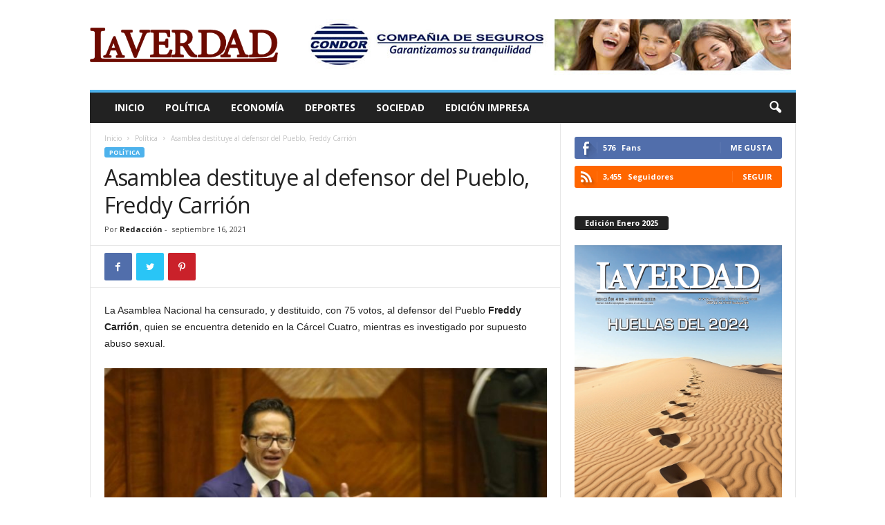

--- FILE ---
content_type: text/html; charset=UTF-8
request_url: https://www.revista-laverdad.com/2021/09/16/asamblea-destituye-al-defensor-del-pueblo-freddy-carrion/
body_size: 19600
content:
<!doctype html >
<!--[if IE 8]>    <html class="ie8" dir="ltr" lang="es" prefix="og: https://ogp.me/ns#"> <![endif]-->
<!--[if IE 9]>    <html class="ie9" dir="ltr" lang="es" prefix="og: https://ogp.me/ns#"> <![endif]-->
<!--[if gt IE 8]><!--> <html dir="ltr" lang="es" prefix="og: https://ogp.me/ns#"> <!--<![endif]-->
<head>
    
    <meta charset="UTF-8" />
    <meta name="viewport" content="width=device-width, initial-scale=1.0">
    <link rel="pingback" href="https://www.revista-laverdad.com/xmlrpc.php" />
    
		<!-- All in One SEO 4.6.6 - aioseo.com -->
		<title>Asamblea destituye al defensor del Pueblo, Freddy Carrión - Revista La Verdad</title>
		<meta name="description" content="La Asamblea Nacional ha censurado, y destituido, con 75 votos, al defensor del Pueblo Freddy Carrión, quien se encuentra detenido en la Cárcel Cuatro, mientras es investigado por supuesto abuso sexual. Los legisladores han negado la reconsideración. El bloque legislativo de Pachakutik se ha dividido en favor y en contra de Carrión. La censura se ha" />
		<meta name="robots" content="max-image-preview:large" />
		<link rel="canonical" href="https://www.revista-laverdad.com/2021/09/16/asamblea-destituye-al-defensor-del-pueblo-freddy-carrion/" />
		<meta name="generator" content="All in One SEO (AIOSEO) 4.6.6" />
		<meta property="og:locale" content="es_ES" />
		<meta property="og:site_name" content="Revista La Verdad - Sitio web oficial" />
		<meta property="og:type" content="article" />
		<meta property="og:title" content="Asamblea destituye al defensor del Pueblo, Freddy Carrión - Revista La Verdad" />
		<meta property="og:description" content="La Asamblea Nacional ha censurado, y destituido, con 75 votos, al defensor del Pueblo Freddy Carrión, quien se encuentra detenido en la Cárcel Cuatro, mientras es investigado por supuesto abuso sexual. Los legisladores han negado la reconsideración. El bloque legislativo de Pachakutik se ha dividido en favor y en contra de Carrión. La censura se ha" />
		<meta property="og:url" content="https://www.revista-laverdad.com/2021/09/16/asamblea-destituye-al-defensor-del-pueblo-freddy-carrion/" />
		<meta property="article:published_time" content="2021-09-16T17:42:45+00:00" />
		<meta property="article:modified_time" content="2021-09-16T17:42:45+00:00" />
		<meta name="twitter:card" content="summary_large_image" />
		<meta name="twitter:title" content="Asamblea destituye al defensor del Pueblo, Freddy Carrión - Revista La Verdad" />
		<meta name="twitter:description" content="La Asamblea Nacional ha censurado, y destituido, con 75 votos, al defensor del Pueblo Freddy Carrión, quien se encuentra detenido en la Cárcel Cuatro, mientras es investigado por supuesto abuso sexual. Los legisladores han negado la reconsideración. El bloque legislativo de Pachakutik se ha dividido en favor y en contra de Carrión. La censura se ha" />
		<script type="application/ld+json" class="aioseo-schema">
			{"@context":"https:\/\/schema.org","@graph":[{"@type":"BlogPosting","@id":"https:\/\/www.revista-laverdad.com\/2021\/09\/16\/asamblea-destituye-al-defensor-del-pueblo-freddy-carrion\/#blogposting","name":"Asamblea destituye al defensor del Pueblo, Freddy Carri\u00f3n - Revista La Verdad","headline":"Asamblea destituye al defensor del Pueblo, Freddy Carri\u00f3n","author":{"@id":"https:\/\/www.revista-laverdad.com\/author\/spynebreaker\/#author"},"publisher":{"@id":"https:\/\/www.revista-laverdad.com\/#organization"},"image":{"@type":"ImageObject","url":"https:\/\/www.revista-laverdad.com\/wp-content\/uploads\/2021\/09\/revista-la-verdad-ecuador-Asamblea-destituye-al-defensor-del-Pueblo-Freddy-Carrion.jpg","width":678,"height":381,"caption":"La Asamblea Nacional ha censurado, y destituido, con 75 votos, al defensor del Pueblo Freddy Carri\u00f3n, quien se encuentra detenido en la C\u00e1rcel Cuatro, mientras es investigado por supuesto abuso sexual.\n\nLos legisladores han negado la reconsideraci\u00f3n. El bloque legislativo de Pachakutik se ha dividido en favor y en contra de Carri\u00f3n.\n\nADVERTISING\n\nLa censura se ha basado en un informe de la Comisi\u00f3n de Fiscalizaci\u00f3n, en la que se determin\u00f3 que Carri\u00f3n hizo mal uso de los recursos p\u00fablicos: veh\u00edculo institucional y la seguridad asignada al Defensor del Pueblo, la noche y madrugada del 15 y 16 de mayo, cuando acudi\u00f3 a la casa del exministro de salud Mauro Falcon\u00ed a una reuni\u00f3n clandestina, en pleno toque de queda por la pandemia del coronavirus.\n\nEn la reuni\u00f3n, Carri\u00f3n y Falcon\u00ed terminaron a golpes: la gresca qued\u00f3 grabada en la c\u00e1mara del ascensor, donde tambi\u00e9n se film\u00f3 forcejeos entre Carri\u00f3n y una mujer, de la que se afirmado es la pareja de Falcon\u00ed. El defensor del Pueblo fue capturado ese mismo d\u00eda, y acusado de abuso sexual. Se encuentra detenido desde ese d\u00eda.\n\nEl informe de la Comisi\u00f3n de Fiscalizaci\u00f3n tambi\u00e9n describe la comparecencia del doctor Jimmy Esp\u00edn, m\u00e9dico de la Cl\u00ednica Atlas y de la familia Carri\u00f3n, quien desminti\u00f3 que el defensor del Pueblo haya tenido una intoxicaci\u00f3n por drogas, \u00abm\u00e1s bien ten\u00eda halitosis alcoh\u00f3lica\u00bb y \u00abestaba en buenas condiciones generales\u00bb. Carri\u00f3n dijo que lo hab\u00edan drogado."},"datePublished":"2021-09-16T17:42:45+00:00","dateModified":"2021-09-16T17:42:45+00:00","inLanguage":"es-ES","mainEntityOfPage":{"@id":"https:\/\/www.revista-laverdad.com\/2021\/09\/16\/asamblea-destituye-al-defensor-del-pueblo-freddy-carrion\/#webpage"},"isPartOf":{"@id":"https:\/\/www.revista-laverdad.com\/2021\/09\/16\/asamblea-destituye-al-defensor-del-pueblo-freddy-carrion\/#webpage"},"articleSection":"Pol\u00edtica"},{"@type":"BreadcrumbList","@id":"https:\/\/www.revista-laverdad.com\/2021\/09\/16\/asamblea-destituye-al-defensor-del-pueblo-freddy-carrion\/#breadcrumblist","itemListElement":[{"@type":"ListItem","@id":"https:\/\/www.revista-laverdad.com\/#listItem","position":1,"name":"Hogar","item":"https:\/\/www.revista-laverdad.com\/","nextItem":"https:\/\/www.revista-laverdad.com\/2021\/#listItem"},{"@type":"ListItem","@id":"https:\/\/www.revista-laverdad.com\/2021\/#listItem","position":2,"name":"2021","item":"https:\/\/www.revista-laverdad.com\/2021\/","nextItem":"https:\/\/www.revista-laverdad.com\/2021\/09\/#listItem","previousItem":"https:\/\/www.revista-laverdad.com\/#listItem"},{"@type":"ListItem","@id":"https:\/\/www.revista-laverdad.com\/2021\/09\/#listItem","position":3,"name":"September","item":"https:\/\/www.revista-laverdad.com\/2021\/09\/","nextItem":"https:\/\/www.revista-laverdad.com\/2021\/09\/16\/#listItem","previousItem":"https:\/\/www.revista-laverdad.com\/2021\/#listItem"},{"@type":"ListItem","@id":"https:\/\/www.revista-laverdad.com\/2021\/09\/16\/#listItem","position":4,"name":"16","item":"https:\/\/www.revista-laverdad.com\/2021\/09\/16\/","nextItem":"https:\/\/www.revista-laverdad.com\/2021\/09\/16\/asamblea-destituye-al-defensor-del-pueblo-freddy-carrion\/#listItem","previousItem":"https:\/\/www.revista-laverdad.com\/2021\/09\/#listItem"},{"@type":"ListItem","@id":"https:\/\/www.revista-laverdad.com\/2021\/09\/16\/asamblea-destituye-al-defensor-del-pueblo-freddy-carrion\/#listItem","position":5,"name":"Asamblea destituye al defensor del Pueblo, Freddy Carri\u00f3n","previousItem":"https:\/\/www.revista-laverdad.com\/2021\/09\/16\/#listItem"}]},{"@type":"Organization","@id":"https:\/\/www.revista-laverdad.com\/#organization","name":"Revista La Verdad","description":"Sitio web oficial","url":"https:\/\/www.revista-laverdad.com\/"},{"@type":"Person","@id":"https:\/\/www.revista-laverdad.com\/author\/spynebreaker\/#author","url":"https:\/\/www.revista-laverdad.com\/author\/spynebreaker\/","name":"Redacci\u00f3n","image":{"@type":"ImageObject","@id":"https:\/\/www.revista-laverdad.com\/2021\/09\/16\/asamblea-destituye-al-defensor-del-pueblo-freddy-carrion\/#authorImage","url":"https:\/\/secure.gravatar.com\/avatar\/9a9865a060bd909b9779d8f31fd03705?s=96&d=mm&r=g","width":96,"height":96,"caption":"Redacci\u00f3n"}},{"@type":"WebPage","@id":"https:\/\/www.revista-laverdad.com\/2021\/09\/16\/asamblea-destituye-al-defensor-del-pueblo-freddy-carrion\/#webpage","url":"https:\/\/www.revista-laverdad.com\/2021\/09\/16\/asamblea-destituye-al-defensor-del-pueblo-freddy-carrion\/","name":"Asamblea destituye al defensor del Pueblo, Freddy Carri\u00f3n - Revista La Verdad","description":"La Asamblea Nacional ha censurado, y destituido, con 75 votos, al defensor del Pueblo Freddy Carri\u00f3n, quien se encuentra detenido en la C\u00e1rcel Cuatro, mientras es investigado por supuesto abuso sexual. Los legisladores han negado la reconsideraci\u00f3n. El bloque legislativo de Pachakutik se ha dividido en favor y en contra de Carri\u00f3n. La censura se ha","inLanguage":"es-ES","isPartOf":{"@id":"https:\/\/www.revista-laverdad.com\/#website"},"breadcrumb":{"@id":"https:\/\/www.revista-laverdad.com\/2021\/09\/16\/asamblea-destituye-al-defensor-del-pueblo-freddy-carrion\/#breadcrumblist"},"author":{"@id":"https:\/\/www.revista-laverdad.com\/author\/spynebreaker\/#author"},"creator":{"@id":"https:\/\/www.revista-laverdad.com\/author\/spynebreaker\/#author"},"image":{"@type":"ImageObject","url":"https:\/\/www.revista-laverdad.com\/wp-content\/uploads\/2021\/09\/revista-la-verdad-ecuador-Asamblea-destituye-al-defensor-del-Pueblo-Freddy-Carrion.jpg","@id":"https:\/\/www.revista-laverdad.com\/2021\/09\/16\/asamblea-destituye-al-defensor-del-pueblo-freddy-carrion\/#mainImage","width":678,"height":381,"caption":"La Asamblea Nacional ha censurado, y destituido, con 75 votos, al defensor del Pueblo Freddy Carri\u00f3n, quien se encuentra detenido en la C\u00e1rcel Cuatro, mientras es investigado por supuesto abuso sexual.\n\nLos legisladores han negado la reconsideraci\u00f3n. El bloque legislativo de Pachakutik se ha dividido en favor y en contra de Carri\u00f3n.\n\nADVERTISING\n\nLa censura se ha basado en un informe de la Comisi\u00f3n de Fiscalizaci\u00f3n, en la que se determin\u00f3 que Carri\u00f3n hizo mal uso de los recursos p\u00fablicos: veh\u00edculo institucional y la seguridad asignada al Defensor del Pueblo, la noche y madrugada del 15 y 16 de mayo, cuando acudi\u00f3 a la casa del exministro de salud Mauro Falcon\u00ed a una reuni\u00f3n clandestina, en pleno toque de queda por la pandemia del coronavirus.\n\nEn la reuni\u00f3n, Carri\u00f3n y Falcon\u00ed terminaron a golpes: la gresca qued\u00f3 grabada en la c\u00e1mara del ascensor, donde tambi\u00e9n se film\u00f3 forcejeos entre Carri\u00f3n y una mujer, de la que se afirmado es la pareja de Falcon\u00ed. El defensor del Pueblo fue capturado ese mismo d\u00eda, y acusado de abuso sexual. Se encuentra detenido desde ese d\u00eda.\n\nEl informe de la Comisi\u00f3n de Fiscalizaci\u00f3n tambi\u00e9n describe la comparecencia del doctor Jimmy Esp\u00edn, m\u00e9dico de la Cl\u00ednica Atlas y de la familia Carri\u00f3n, quien desminti\u00f3 que el defensor del Pueblo haya tenido una intoxicaci\u00f3n por drogas, \u00abm\u00e1s bien ten\u00eda halitosis alcoh\u00f3lica\u00bb y \u00abestaba en buenas condiciones generales\u00bb. Carri\u00f3n dijo que lo hab\u00edan drogado."},"primaryImageOfPage":{"@id":"https:\/\/www.revista-laverdad.com\/2021\/09\/16\/asamblea-destituye-al-defensor-del-pueblo-freddy-carrion\/#mainImage"},"datePublished":"2021-09-16T17:42:45+00:00","dateModified":"2021-09-16T17:42:45+00:00"},{"@type":"WebSite","@id":"https:\/\/www.revista-laverdad.com\/#website","url":"https:\/\/www.revista-laverdad.com\/","name":"Revista La Verdad","description":"Sitio web oficial","inLanguage":"es-ES","publisher":{"@id":"https:\/\/www.revista-laverdad.com\/#organization"}}]}
		</script>
		<!-- All in One SEO -->

<meta property="og:image" content="https://www.revista-laverdad.com/wp-content/uploads/2021/09/revista-la-verdad-ecuador-Asamblea-destituye-al-defensor-del-Pueblo-Freddy-Carrion.jpg" /><link rel='dns-prefetch' href='//fonts.googleapis.com' />
<link rel='dns-prefetch' href='//s.w.org' />
<link rel="alternate" type="application/rss+xml" title="Revista La Verdad &raquo; Feed" href="https://www.revista-laverdad.com/feed/" />
		<!-- This site uses the Google Analytics by MonsterInsights plugin v9.11.1 - Using Analytics tracking - https://www.monsterinsights.com/ -->
							<script src="//www.googletagmanager.com/gtag/js?id=G-3HDY2R8K01"  data-cfasync="false" data-wpfc-render="false" type="text/javascript" async></script>
			<script data-cfasync="false" data-wpfc-render="false" type="text/javascript">
				var mi_version = '9.11.1';
				var mi_track_user = true;
				var mi_no_track_reason = '';
								var MonsterInsightsDefaultLocations = {"page_location":"https:\/\/www.revista-laverdad.com\/2021\/09\/16\/asamblea-destituye-al-defensor-del-pueblo-freddy-carrion\/"};
								if ( typeof MonsterInsightsPrivacyGuardFilter === 'function' ) {
					var MonsterInsightsLocations = (typeof MonsterInsightsExcludeQuery === 'object') ? MonsterInsightsPrivacyGuardFilter( MonsterInsightsExcludeQuery ) : MonsterInsightsPrivacyGuardFilter( MonsterInsightsDefaultLocations );
				} else {
					var MonsterInsightsLocations = (typeof MonsterInsightsExcludeQuery === 'object') ? MonsterInsightsExcludeQuery : MonsterInsightsDefaultLocations;
				}

								var disableStrs = [
										'ga-disable-G-3HDY2R8K01',
									];

				/* Function to detect opted out users */
				function __gtagTrackerIsOptedOut() {
					for (var index = 0; index < disableStrs.length; index++) {
						if (document.cookie.indexOf(disableStrs[index] + '=true') > -1) {
							return true;
						}
					}

					return false;
				}

				/* Disable tracking if the opt-out cookie exists. */
				if (__gtagTrackerIsOptedOut()) {
					for (var index = 0; index < disableStrs.length; index++) {
						window[disableStrs[index]] = true;
					}
				}

				/* Opt-out function */
				function __gtagTrackerOptout() {
					for (var index = 0; index < disableStrs.length; index++) {
						document.cookie = disableStrs[index] + '=true; expires=Thu, 31 Dec 2099 23:59:59 UTC; path=/';
						window[disableStrs[index]] = true;
					}
				}

				if ('undefined' === typeof gaOptout) {
					function gaOptout() {
						__gtagTrackerOptout();
					}
				}
								window.dataLayer = window.dataLayer || [];

				window.MonsterInsightsDualTracker = {
					helpers: {},
					trackers: {},
				};
				if (mi_track_user) {
					function __gtagDataLayer() {
						dataLayer.push(arguments);
					}

					function __gtagTracker(type, name, parameters) {
						if (!parameters) {
							parameters = {};
						}

						if (parameters.send_to) {
							__gtagDataLayer.apply(null, arguments);
							return;
						}

						if (type === 'event') {
														parameters.send_to = monsterinsights_frontend.v4_id;
							var hookName = name;
							if (typeof parameters['event_category'] !== 'undefined') {
								hookName = parameters['event_category'] + ':' + name;
							}

							if (typeof MonsterInsightsDualTracker.trackers[hookName] !== 'undefined') {
								MonsterInsightsDualTracker.trackers[hookName](parameters);
							} else {
								__gtagDataLayer('event', name, parameters);
							}
							
						} else {
							__gtagDataLayer.apply(null, arguments);
						}
					}

					__gtagTracker('js', new Date());
					__gtagTracker('set', {
						'developer_id.dZGIzZG': true,
											});
					if ( MonsterInsightsLocations.page_location ) {
						__gtagTracker('set', MonsterInsightsLocations);
					}
										__gtagTracker('config', 'G-3HDY2R8K01', {"forceSSL":"true","link_attribution":"true"} );
										window.gtag = __gtagTracker;										(function () {
						/* https://developers.google.com/analytics/devguides/collection/analyticsjs/ */
						/* ga and __gaTracker compatibility shim. */
						var noopfn = function () {
							return null;
						};
						var newtracker = function () {
							return new Tracker();
						};
						var Tracker = function () {
							return null;
						};
						var p = Tracker.prototype;
						p.get = noopfn;
						p.set = noopfn;
						p.send = function () {
							var args = Array.prototype.slice.call(arguments);
							args.unshift('send');
							__gaTracker.apply(null, args);
						};
						var __gaTracker = function () {
							var len = arguments.length;
							if (len === 0) {
								return;
							}
							var f = arguments[len - 1];
							if (typeof f !== 'object' || f === null || typeof f.hitCallback !== 'function') {
								if ('send' === arguments[0]) {
									var hitConverted, hitObject = false, action;
									if ('event' === arguments[1]) {
										if ('undefined' !== typeof arguments[3]) {
											hitObject = {
												'eventAction': arguments[3],
												'eventCategory': arguments[2],
												'eventLabel': arguments[4],
												'value': arguments[5] ? arguments[5] : 1,
											}
										}
									}
									if ('pageview' === arguments[1]) {
										if ('undefined' !== typeof arguments[2]) {
											hitObject = {
												'eventAction': 'page_view',
												'page_path': arguments[2],
											}
										}
									}
									if (typeof arguments[2] === 'object') {
										hitObject = arguments[2];
									}
									if (typeof arguments[5] === 'object') {
										Object.assign(hitObject, arguments[5]);
									}
									if ('undefined' !== typeof arguments[1].hitType) {
										hitObject = arguments[1];
										if ('pageview' === hitObject.hitType) {
											hitObject.eventAction = 'page_view';
										}
									}
									if (hitObject) {
										action = 'timing' === arguments[1].hitType ? 'timing_complete' : hitObject.eventAction;
										hitConverted = mapArgs(hitObject);
										__gtagTracker('event', action, hitConverted);
									}
								}
								return;
							}

							function mapArgs(args) {
								var arg, hit = {};
								var gaMap = {
									'eventCategory': 'event_category',
									'eventAction': 'event_action',
									'eventLabel': 'event_label',
									'eventValue': 'event_value',
									'nonInteraction': 'non_interaction',
									'timingCategory': 'event_category',
									'timingVar': 'name',
									'timingValue': 'value',
									'timingLabel': 'event_label',
									'page': 'page_path',
									'location': 'page_location',
									'title': 'page_title',
									'referrer' : 'page_referrer',
								};
								for (arg in args) {
																		if (!(!args.hasOwnProperty(arg) || !gaMap.hasOwnProperty(arg))) {
										hit[gaMap[arg]] = args[arg];
									} else {
										hit[arg] = args[arg];
									}
								}
								return hit;
							}

							try {
								f.hitCallback();
							} catch (ex) {
							}
						};
						__gaTracker.create = newtracker;
						__gaTracker.getByName = newtracker;
						__gaTracker.getAll = function () {
							return [];
						};
						__gaTracker.remove = noopfn;
						__gaTracker.loaded = true;
						window['__gaTracker'] = __gaTracker;
					})();
									} else {
										console.log("");
					(function () {
						function __gtagTracker() {
							return null;
						}

						window['__gtagTracker'] = __gtagTracker;
						window['gtag'] = __gtagTracker;
					})();
									}
			</script>
							<!-- / Google Analytics by MonsterInsights -->
		<script type="text/javascript">
window._wpemojiSettings = {"baseUrl":"https:\/\/s.w.org\/images\/core\/emoji\/14.0.0\/72x72\/","ext":".png","svgUrl":"https:\/\/s.w.org\/images\/core\/emoji\/14.0.0\/svg\/","svgExt":".svg","source":{"concatemoji":"https:\/\/www.revista-laverdad.com\/wp-includes\/js\/wp-emoji-release.min.js"}};
/*! This file is auto-generated */
!function(e,a,t){var n,r,o,i=a.createElement("canvas"),p=i.getContext&&i.getContext("2d");function s(e,t){var a=String.fromCharCode,e=(p.clearRect(0,0,i.width,i.height),p.fillText(a.apply(this,e),0,0),i.toDataURL());return p.clearRect(0,0,i.width,i.height),p.fillText(a.apply(this,t),0,0),e===i.toDataURL()}function c(e){var t=a.createElement("script");t.src=e,t.defer=t.type="text/javascript",a.getElementsByTagName("head")[0].appendChild(t)}for(o=Array("flag","emoji"),t.supports={everything:!0,everythingExceptFlag:!0},r=0;r<o.length;r++)t.supports[o[r]]=function(e){if(!p||!p.fillText)return!1;switch(p.textBaseline="top",p.font="600 32px Arial",e){case"flag":return s([127987,65039,8205,9895,65039],[127987,65039,8203,9895,65039])?!1:!s([55356,56826,55356,56819],[55356,56826,8203,55356,56819])&&!s([55356,57332,56128,56423,56128,56418,56128,56421,56128,56430,56128,56423,56128,56447],[55356,57332,8203,56128,56423,8203,56128,56418,8203,56128,56421,8203,56128,56430,8203,56128,56423,8203,56128,56447]);case"emoji":return!s([129777,127995,8205,129778,127999],[129777,127995,8203,129778,127999])}return!1}(o[r]),t.supports.everything=t.supports.everything&&t.supports[o[r]],"flag"!==o[r]&&(t.supports.everythingExceptFlag=t.supports.everythingExceptFlag&&t.supports[o[r]]);t.supports.everythingExceptFlag=t.supports.everythingExceptFlag&&!t.supports.flag,t.DOMReady=!1,t.readyCallback=function(){t.DOMReady=!0},t.supports.everything||(n=function(){t.readyCallback()},a.addEventListener?(a.addEventListener("DOMContentLoaded",n,!1),e.addEventListener("load",n,!1)):(e.attachEvent("onload",n),a.attachEvent("onreadystatechange",function(){"complete"===a.readyState&&t.readyCallback()})),(e=t.source||{}).concatemoji?c(e.concatemoji):e.wpemoji&&e.twemoji&&(c(e.twemoji),c(e.wpemoji)))}(window,document,window._wpemojiSettings);
</script>
<style type="text/css">
img.wp-smiley,
img.emoji {
	display: inline !important;
	border: none !important;
	box-shadow: none !important;
	height: 1em !important;
	width: 1em !important;
	margin: 0 0.07em !important;
	vertical-align: -0.1em !important;
	background: none !important;
	padding: 0 !important;
}
</style>
	<link rel='stylesheet' id='wp-block-library-css'  href='https://www.revista-laverdad.com/wp-includes/css/dist/block-library/style.min.css' type='text/css' media='all' />
<style id='global-styles-inline-css' type='text/css'>
body{--wp--preset--color--black: #000000;--wp--preset--color--cyan-bluish-gray: #abb8c3;--wp--preset--color--white: #ffffff;--wp--preset--color--pale-pink: #f78da7;--wp--preset--color--vivid-red: #cf2e2e;--wp--preset--color--luminous-vivid-orange: #ff6900;--wp--preset--color--luminous-vivid-amber: #fcb900;--wp--preset--color--light-green-cyan: #7bdcb5;--wp--preset--color--vivid-green-cyan: #00d084;--wp--preset--color--pale-cyan-blue: #8ed1fc;--wp--preset--color--vivid-cyan-blue: #0693e3;--wp--preset--color--vivid-purple: #9b51e0;--wp--preset--gradient--vivid-cyan-blue-to-vivid-purple: linear-gradient(135deg,rgba(6,147,227,1) 0%,rgb(155,81,224) 100%);--wp--preset--gradient--light-green-cyan-to-vivid-green-cyan: linear-gradient(135deg,rgb(122,220,180) 0%,rgb(0,208,130) 100%);--wp--preset--gradient--luminous-vivid-amber-to-luminous-vivid-orange: linear-gradient(135deg,rgba(252,185,0,1) 0%,rgba(255,105,0,1) 100%);--wp--preset--gradient--luminous-vivid-orange-to-vivid-red: linear-gradient(135deg,rgba(255,105,0,1) 0%,rgb(207,46,46) 100%);--wp--preset--gradient--very-light-gray-to-cyan-bluish-gray: linear-gradient(135deg,rgb(238,238,238) 0%,rgb(169,184,195) 100%);--wp--preset--gradient--cool-to-warm-spectrum: linear-gradient(135deg,rgb(74,234,220) 0%,rgb(151,120,209) 20%,rgb(207,42,186) 40%,rgb(238,44,130) 60%,rgb(251,105,98) 80%,rgb(254,248,76) 100%);--wp--preset--gradient--blush-light-purple: linear-gradient(135deg,rgb(255,206,236) 0%,rgb(152,150,240) 100%);--wp--preset--gradient--blush-bordeaux: linear-gradient(135deg,rgb(254,205,165) 0%,rgb(254,45,45) 50%,rgb(107,0,62) 100%);--wp--preset--gradient--luminous-dusk: linear-gradient(135deg,rgb(255,203,112) 0%,rgb(199,81,192) 50%,rgb(65,88,208) 100%);--wp--preset--gradient--pale-ocean: linear-gradient(135deg,rgb(255,245,203) 0%,rgb(182,227,212) 50%,rgb(51,167,181) 100%);--wp--preset--gradient--electric-grass: linear-gradient(135deg,rgb(202,248,128) 0%,rgb(113,206,126) 100%);--wp--preset--gradient--midnight: linear-gradient(135deg,rgb(2,3,129) 0%,rgb(40,116,252) 100%);--wp--preset--duotone--dark-grayscale: url('#wp-duotone-dark-grayscale');--wp--preset--duotone--grayscale: url('#wp-duotone-grayscale');--wp--preset--duotone--purple-yellow: url('#wp-duotone-purple-yellow');--wp--preset--duotone--blue-red: url('#wp-duotone-blue-red');--wp--preset--duotone--midnight: url('#wp-duotone-midnight');--wp--preset--duotone--magenta-yellow: url('#wp-duotone-magenta-yellow');--wp--preset--duotone--purple-green: url('#wp-duotone-purple-green');--wp--preset--duotone--blue-orange: url('#wp-duotone-blue-orange');--wp--preset--font-size--small: 10px;--wp--preset--font-size--medium: 20px;--wp--preset--font-size--large: 30px;--wp--preset--font-size--x-large: 42px;--wp--preset--font-size--regular: 14px;--wp--preset--font-size--larger: 48px;}.has-black-color{color: var(--wp--preset--color--black) !important;}.has-cyan-bluish-gray-color{color: var(--wp--preset--color--cyan-bluish-gray) !important;}.has-white-color{color: var(--wp--preset--color--white) !important;}.has-pale-pink-color{color: var(--wp--preset--color--pale-pink) !important;}.has-vivid-red-color{color: var(--wp--preset--color--vivid-red) !important;}.has-luminous-vivid-orange-color{color: var(--wp--preset--color--luminous-vivid-orange) !important;}.has-luminous-vivid-amber-color{color: var(--wp--preset--color--luminous-vivid-amber) !important;}.has-light-green-cyan-color{color: var(--wp--preset--color--light-green-cyan) !important;}.has-vivid-green-cyan-color{color: var(--wp--preset--color--vivid-green-cyan) !important;}.has-pale-cyan-blue-color{color: var(--wp--preset--color--pale-cyan-blue) !important;}.has-vivid-cyan-blue-color{color: var(--wp--preset--color--vivid-cyan-blue) !important;}.has-vivid-purple-color{color: var(--wp--preset--color--vivid-purple) !important;}.has-black-background-color{background-color: var(--wp--preset--color--black) !important;}.has-cyan-bluish-gray-background-color{background-color: var(--wp--preset--color--cyan-bluish-gray) !important;}.has-white-background-color{background-color: var(--wp--preset--color--white) !important;}.has-pale-pink-background-color{background-color: var(--wp--preset--color--pale-pink) !important;}.has-vivid-red-background-color{background-color: var(--wp--preset--color--vivid-red) !important;}.has-luminous-vivid-orange-background-color{background-color: var(--wp--preset--color--luminous-vivid-orange) !important;}.has-luminous-vivid-amber-background-color{background-color: var(--wp--preset--color--luminous-vivid-amber) !important;}.has-light-green-cyan-background-color{background-color: var(--wp--preset--color--light-green-cyan) !important;}.has-vivid-green-cyan-background-color{background-color: var(--wp--preset--color--vivid-green-cyan) !important;}.has-pale-cyan-blue-background-color{background-color: var(--wp--preset--color--pale-cyan-blue) !important;}.has-vivid-cyan-blue-background-color{background-color: var(--wp--preset--color--vivid-cyan-blue) !important;}.has-vivid-purple-background-color{background-color: var(--wp--preset--color--vivid-purple) !important;}.has-black-border-color{border-color: var(--wp--preset--color--black) !important;}.has-cyan-bluish-gray-border-color{border-color: var(--wp--preset--color--cyan-bluish-gray) !important;}.has-white-border-color{border-color: var(--wp--preset--color--white) !important;}.has-pale-pink-border-color{border-color: var(--wp--preset--color--pale-pink) !important;}.has-vivid-red-border-color{border-color: var(--wp--preset--color--vivid-red) !important;}.has-luminous-vivid-orange-border-color{border-color: var(--wp--preset--color--luminous-vivid-orange) !important;}.has-luminous-vivid-amber-border-color{border-color: var(--wp--preset--color--luminous-vivid-amber) !important;}.has-light-green-cyan-border-color{border-color: var(--wp--preset--color--light-green-cyan) !important;}.has-vivid-green-cyan-border-color{border-color: var(--wp--preset--color--vivid-green-cyan) !important;}.has-pale-cyan-blue-border-color{border-color: var(--wp--preset--color--pale-cyan-blue) !important;}.has-vivid-cyan-blue-border-color{border-color: var(--wp--preset--color--vivid-cyan-blue) !important;}.has-vivid-purple-border-color{border-color: var(--wp--preset--color--vivid-purple) !important;}.has-vivid-cyan-blue-to-vivid-purple-gradient-background{background: var(--wp--preset--gradient--vivid-cyan-blue-to-vivid-purple) !important;}.has-light-green-cyan-to-vivid-green-cyan-gradient-background{background: var(--wp--preset--gradient--light-green-cyan-to-vivid-green-cyan) !important;}.has-luminous-vivid-amber-to-luminous-vivid-orange-gradient-background{background: var(--wp--preset--gradient--luminous-vivid-amber-to-luminous-vivid-orange) !important;}.has-luminous-vivid-orange-to-vivid-red-gradient-background{background: var(--wp--preset--gradient--luminous-vivid-orange-to-vivid-red) !important;}.has-very-light-gray-to-cyan-bluish-gray-gradient-background{background: var(--wp--preset--gradient--very-light-gray-to-cyan-bluish-gray) !important;}.has-cool-to-warm-spectrum-gradient-background{background: var(--wp--preset--gradient--cool-to-warm-spectrum) !important;}.has-blush-light-purple-gradient-background{background: var(--wp--preset--gradient--blush-light-purple) !important;}.has-blush-bordeaux-gradient-background{background: var(--wp--preset--gradient--blush-bordeaux) !important;}.has-luminous-dusk-gradient-background{background: var(--wp--preset--gradient--luminous-dusk) !important;}.has-pale-ocean-gradient-background{background: var(--wp--preset--gradient--pale-ocean) !important;}.has-electric-grass-gradient-background{background: var(--wp--preset--gradient--electric-grass) !important;}.has-midnight-gradient-background{background: var(--wp--preset--gradient--midnight) !important;}.has-small-font-size{font-size: var(--wp--preset--font-size--small) !important;}.has-medium-font-size{font-size: var(--wp--preset--font-size--medium) !important;}.has-large-font-size{font-size: var(--wp--preset--font-size--large) !important;}.has-x-large-font-size{font-size: var(--wp--preset--font-size--x-large) !important;}
</style>
<link rel='stylesheet' id='google-fonts-style-css'  href='https://fonts.googleapis.com/css?family=Open+Sans%3A300%2C400%2C600%2C700%7CRoboto+Condensed%3A300%2C300italic%2C400%2C400italic%2C700%2C700italic&#038;ver=4.9.1' type='text/css' media='all' />
<link rel='stylesheet' id='td-theme-css'  href='https://www.revista-laverdad.com/wp-content/themes/Newsmag/style.css' type='text/css' media='all' />
<style id='td-theme-inline-css' type='text/css'>
    
        @media (max-width: 767px) {
            .td-header-desktop-wrap {
                display: none;
            }
        }
        @media (min-width: 767px) {
            .td-header-mobile-wrap {
                display: none;
            }
        }
    
	
</style>
<link rel='stylesheet' id='td-legacy-framework-front-style-css'  href='https://www.revista-laverdad.com/wp-content/plugins/td-composer/legacy/Newsmag/assets/css/td_legacy_main.css' type='text/css' media='all' />
<script type='text/javascript' src='https://www.revista-laverdad.com/wp-content/plugins/google-analytics-for-wordpress/assets/js/frontend-gtag.min.js' id='monsterinsights-frontend-script-js'></script>
<script data-cfasync="false" data-wpfc-render="false" type="text/javascript" id='monsterinsights-frontend-script-js-extra'>/* <![CDATA[ */
var monsterinsights_frontend = {"js_events_tracking":"true","download_extensions":"doc,pdf,ppt,zip,xls,docx,pptx,xlsx","inbound_paths":"[{\"path\":\"\\\/go\\\/\",\"label\":\"affiliate\"},{\"path\":\"\\\/recommend\\\/\",\"label\":\"affiliate\"}]","home_url":"https:\/\/www.revista-laverdad.com","hash_tracking":"false","v4_id":"G-3HDY2R8K01"};/* ]]> */
</script>
<script type='text/javascript' src='https://www.revista-laverdad.com/wp-includes/js/jquery/jquery.min.js' id='jquery-core-js'></script>
<script type='text/javascript' src='https://www.revista-laverdad.com/wp-includes/js/jquery/jquery-migrate.min.js' id='jquery-migrate-js'></script>
<link rel="https://api.w.org/" href="https://www.revista-laverdad.com/wp-json/" /><link rel="alternate" type="application/json" href="https://www.revista-laverdad.com/wp-json/wp/v2/posts/13812" /><link rel='shortlink' href='https://www.revista-laverdad.com/?p=13812' />
<link rel="alternate" type="application/json+oembed" href="https://www.revista-laverdad.com/wp-json/oembed/1.0/embed?url=https%3A%2F%2Fwww.revista-laverdad.com%2F2021%2F09%2F16%2Fasamblea-destituye-al-defensor-del-pueblo-freddy-carrion%2F" />
<link rel="alternate" type="text/xml+oembed" href="https://www.revista-laverdad.com/wp-json/oembed/1.0/embed?url=https%3A%2F%2Fwww.revista-laverdad.com%2F2021%2F09%2F16%2Fasamblea-destituye-al-defensor-del-pueblo-freddy-carrion%2F&#038;format=xml" />
<!-- start Simple Custom CSS and JS -->
<style type="text/css">
/* Add your CSS code here.

For example:
.example {
    color: red;
}

For brushing up on your CSS knowledge, check out http://www.w3schools.com/css/css_syntax.asp

End of comment */ 
.author-box-wrap, .td-login-modal-js, .td-module-comments, .td-header-top-menu, .td-post-views, .td-post-comments, .td-category-siblings  {display:none;}

</style>
<!-- end Simple Custom CSS and JS -->
<!--[if lt IE 9]><script src="https://cdnjs.cloudflare.com/ajax/libs/html5shiv/3.7.3/html5shiv.js"></script><![endif]-->
    			<script>
				window.tdwGlobal = {"adminUrl":"https:\/\/www.revista-laverdad.com\/wp-admin\/","wpRestNonce":"c97e173568","wpRestUrl":"https:\/\/www.revista-laverdad.com\/wp-json\/","permalinkStructure":"\/%year%\/%monthnum%\/%day%\/%postname%\/"};
			</script>
			<style type="text/css">.broken_link, a.broken_link {
	text-decoration: line-through;
}</style>
<!-- JS generated by theme -->

<script>
    
    

	    var tdBlocksArray = []; //here we store all the items for the current page

	    //td_block class - each ajax block uses a object of this class for requests
	    function tdBlock() {
		    this.id = '';
		    this.block_type = 1; //block type id (1-234 etc)
		    this.atts = '';
		    this.td_column_number = '';
		    this.td_current_page = 1; //
		    this.post_count = 0; //from wp
		    this.found_posts = 0; //from wp
		    this.max_num_pages = 0; //from wp
		    this.td_filter_value = ''; //current live filter value
		    this.is_ajax_running = false;
		    this.td_user_action = ''; // load more or infinite loader (used by the animation)
		    this.header_color = '';
		    this.ajax_pagination_infinite_stop = ''; //show load more at page x
	    }


        // td_js_generator - mini detector
        (function(){
            var htmlTag = document.getElementsByTagName("html")[0];

	        if ( navigator.userAgent.indexOf("MSIE 10.0") > -1 ) {
                htmlTag.className += ' ie10';
            }

            if ( !!navigator.userAgent.match(/Trident.*rv\:11\./) ) {
                htmlTag.className += ' ie11';
            }

	        if ( navigator.userAgent.indexOf("Edge") > -1 ) {
                htmlTag.className += ' ieEdge';
            }

            if ( /(iPad|iPhone|iPod)/g.test(navigator.userAgent) ) {
                htmlTag.className += ' td-md-is-ios';
            }

            var user_agent = navigator.userAgent.toLowerCase();
            if ( user_agent.indexOf("android") > -1 ) {
                htmlTag.className += ' td-md-is-android';
            }

            if ( -1 !== navigator.userAgent.indexOf('Mac OS X')  ) {
                htmlTag.className += ' td-md-is-os-x';
            }

            if ( /chrom(e|ium)/.test(navigator.userAgent.toLowerCase()) ) {
               htmlTag.className += ' td-md-is-chrome';
            }

            if ( -1 !== navigator.userAgent.indexOf('Firefox') ) {
                htmlTag.className += ' td-md-is-firefox';
            }

            if ( -1 !== navigator.userAgent.indexOf('Safari') && -1 === navigator.userAgent.indexOf('Chrome') ) {
                htmlTag.className += ' td-md-is-safari';
            }

            if( -1 !== navigator.userAgent.indexOf('IEMobile') ){
                htmlTag.className += ' td-md-is-iemobile';
            }

        })();




        var tdLocalCache = {};

        ( function () {
            "use strict";

            tdLocalCache = {
                data: {},
                remove: function (resource_id) {
                    delete tdLocalCache.data[resource_id];
                },
                exist: function (resource_id) {
                    return tdLocalCache.data.hasOwnProperty(resource_id) && tdLocalCache.data[resource_id] !== null;
                },
                get: function (resource_id) {
                    return tdLocalCache.data[resource_id];
                },
                set: function (resource_id, cachedData) {
                    tdLocalCache.remove(resource_id);
                    tdLocalCache.data[resource_id] = cachedData;
                }
            };
        })();

    
    
var td_viewport_interval_list=[{"limitBottom":767,"sidebarWidth":251},{"limitBottom":1023,"sidebarWidth":339}];
var tdc_is_installed="yes";
var td_ajax_url="https:\/\/www.revista-laverdad.com\/wp-admin\/admin-ajax.php?td_theme_name=Newsmag&v=4.9.1";
var td_get_template_directory_uri="https:\/\/www.revista-laverdad.com\/wp-content\/plugins\/td-composer\/legacy\/common";
var tds_snap_menu="smart_snap_always";
var tds_logo_on_sticky="";
var tds_header_style="";
var td_please_wait="Por favor espera...";
var td_email_user_pass_incorrect="Usuario o contrase\u00f1a incorrecta!";
var td_email_user_incorrect="Correo electr\u00f3nico o nombre de usuario incorrecto!";
var td_email_incorrect="Correo electr\u00f3nico incorrecto!";
var tds_more_articles_on_post_enable="";
var tds_more_articles_on_post_time_to_wait="";
var tds_more_articles_on_post_pages_distance_from_top=0;
var tds_theme_color_site_wide="#4db2ec";
var tds_smart_sidebar="enabled";
var tdThemeName="Newsmag";
var td_magnific_popup_translation_tPrev="Anterior (tecla de flecha izquierda)";
var td_magnific_popup_translation_tNext="Siguiente (tecla de flecha derecha)";
var td_magnific_popup_translation_tCounter="%curr% de %total%";
var td_magnific_popup_translation_ajax_tError="El contenido de %url% no pudo cargarse.";
var td_magnific_popup_translation_image_tError="La imagen #%curr% no pudo cargarse.";
var tdBlockNonce="d95df7136c";
var tdDateNamesI18n={"month_names":["enero","febrero","marzo","abril","mayo","junio","julio","agosto","septiembre","octubre","noviembre","diciembre"],"month_names_short":["Ene","Feb","Mar","Abr","May","Jun","Jul","Ago","Sep","Oct","Nov","Dic"],"day_names":["domingo","lunes","martes","mi\u00e9rcoles","jueves","viernes","s\u00e1bado"],"day_names_short":["Dom","Lun","Mar","Mi\u00e9","Jue","Vie","S\u00e1b"]};
var td_ad_background_click_link="";
var td_ad_background_click_target="";
</script>


<!-- Header style compiled by theme -->

<style>
    
.td-pb-row [class*="td-pb-span"],
    .td-pb-border-top,
    .page-template-page-title-sidebar-php .td-page-content > .wpb_row:first-child,
    .td-post-sharing,
    .td-post-content,
    .td-post-next-prev,
    .author-box-wrap,
    .td-comments-title-wrap,
    .comment-list,
    .comment-respond,
    .td-post-template-5 header,
    .td-container,
    .wpb_content_element,
    .wpb_column,
    .wpb_row,
    .white-menu .td-header-container .td-header-main-menu,
    .td-post-template-1 .td-post-content,
    .td-post-template-4 .td-post-sharing-top,
    .td-header-style-6 .td-header-header .td-make-full,
    #disqus_thread,
    .page-template-page-pagebuilder-title-php .td-page-content > .wpb_row:first-child,
    .td-footer-container:before {
        border-color: #e6e6e6;
    }
    .td-top-border {
        border-color: #e6e6e6 !important;
    }
    .td-container-border:after,
    .td-next-prev-separator,
    .td-container .td-pb-row .wpb_column:before,
    .td-container-border:before,
    .td-main-content:before,
    .td-main-sidebar:before,
    .td-pb-row .td-pb-span4:nth-of-type(3):after,
    .td-pb-row .td-pb-span4:nth-last-of-type(3):after {
    	background-color: #e6e6e6;
    }
    @media (max-width: 767px) {
    	.white-menu .td-header-main-menu {
      		border-color: #e6e6e6;
      	}
    }



    
    .td-menu-background:before,
    .td-search-background:before {
        background: rgba(0,0,0,0.5);
        background: -moz-linear-gradient(top, rgba(0,0,0,0.5) 0%, rgba(0,0,0,0.6) 100%);
        background: -webkit-gradient(left top, left bottom, color-stop(0%, rgba(0,0,0,0.5)), color-stop(100%, rgba(0,0,0,0.6)));
        background: -webkit-linear-gradient(top, rgba(0,0,0,0.5) 0%, rgba(0,0,0,0.6) 100%);
        background: -o-linear-gradient(top, rgba(0,0,0,0.5) 0%, @mobileu_gradient_two_mob 100%);
        background: -ms-linear-gradient(top, rgba(0,0,0,0.5) 0%, rgba(0,0,0,0.6) 100%);
        background: linear-gradient(to bottom, rgba(0,0,0,0.5) 0%, rgba(0,0,0,0.6) 100%);
        filter: progid:DXImageTransform.Microsoft.gradient( startColorstr='rgba(0,0,0,0.5)', endColorstr='rgba(0,0,0,0.6)', GradientType=0 );
    }

    
    .td-menu-background:after,
    .td-search-background:after {
        background-image: url('https://www.mytestingzone.com/revista/wp-content/uploads/2019/08/p2.jpg');
    }

    
    .white-popup-block:before {
        background-image: url('https://www.mytestingzone.com/revista/wp-content/uploads/2019/08/p4.jpg');
    }

    
    .td-footer-container::before {
        background-image: url('https://www.mytestingzone.com/revista/wp-content/uploads/2019/08/p4.jpg');
    }

    
    .td-footer-container::before {
        background-size: cover;
    }

    
    .td-footer-container::before {
        opacity: 0.1;
    }
</style>




<script type="application/ld+json">
    {
        "@context": "http://schema.org",
        "@type": "BreadcrumbList",
        "itemListElement": [
            {
                "@type": "ListItem",
                "position": 1,
                "item": {
                    "@type": "WebSite",
                    "@id": "https://www.revista-laverdad.com/",
                    "name": "Inicio"
                }
            },
            {
                "@type": "ListItem",
                "position": 2,
                    "item": {
                    "@type": "WebPage",
                    "@id": "https://www.revista-laverdad.com/category/politica/",
                    "name": "Política"
                }
            }
            ,{
                "@type": "ListItem",
                "position": 3,
                    "item": {
                    "@type": "WebPage",
                    "@id": "https://www.revista-laverdad.com/2021/09/16/asamblea-destituye-al-defensor-del-pueblo-freddy-carrion/",
                    "name": "Asamblea destituye al defensor del Pueblo, Freddy Carrión"                                
                }
            }    
        ]
    }
</script>
	<style id="tdw-css-placeholder"></style><style id="wpforms-css-vars-root">
				:root {
					--wpforms-field-border-radius: 3px;
--wpforms-field-border-style: solid;
--wpforms-field-border-size: 1px;
--wpforms-field-background-color: #ffffff;
--wpforms-field-border-color: rgba( 0, 0, 0, 0.25 );
--wpforms-field-border-color-spare: rgba( 0, 0, 0, 0.25 );
--wpforms-field-text-color: rgba( 0, 0, 0, 0.7 );
--wpforms-field-menu-color: #ffffff;
--wpforms-label-color: rgba( 0, 0, 0, 0.85 );
--wpforms-label-sublabel-color: rgba( 0, 0, 0, 0.55 );
--wpforms-label-error-color: #d63637;
--wpforms-button-border-radius: 3px;
--wpforms-button-border-style: none;
--wpforms-button-border-size: 1px;
--wpforms-button-background-color: #066aab;
--wpforms-button-border-color: #066aab;
--wpforms-button-text-color: #ffffff;
--wpforms-page-break-color: #066aab;
--wpforms-background-image: none;
--wpforms-background-position: center center;
--wpforms-background-repeat: no-repeat;
--wpforms-background-size: cover;
--wpforms-background-width: 100px;
--wpforms-background-height: 100px;
--wpforms-background-color: rgba( 0, 0, 0, 0 );
--wpforms-background-url: none;
--wpforms-container-padding: 0px;
--wpforms-container-border-style: none;
--wpforms-container-border-width: 1px;
--wpforms-container-border-color: #000000;
--wpforms-container-border-radius: 3px;
--wpforms-field-size-input-height: 43px;
--wpforms-field-size-input-spacing: 15px;
--wpforms-field-size-font-size: 16px;
--wpforms-field-size-line-height: 19px;
--wpforms-field-size-padding-h: 14px;
--wpforms-field-size-checkbox-size: 16px;
--wpforms-field-size-sublabel-spacing: 5px;
--wpforms-field-size-icon-size: 1;
--wpforms-label-size-font-size: 16px;
--wpforms-label-size-line-height: 19px;
--wpforms-label-size-sublabel-font-size: 14px;
--wpforms-label-size-sublabel-line-height: 17px;
--wpforms-button-size-font-size: 17px;
--wpforms-button-size-height: 41px;
--wpforms-button-size-padding-h: 15px;
--wpforms-button-size-margin-top: 10px;
--wpforms-container-shadow-size-box-shadow: none;

				}
			</style></head>

<body data-rsssl=1 class="post-template-default single single-post postid-13812 single-format-standard asamblea-destituye-al-defensor-del-pueblo-freddy-carrion global-block-template-1 td-full-layout" itemscope="itemscope" itemtype="https://schema.org/WebPage">

        <div class="td-scroll-up"><i class="td-icon-menu-up"></i></div>

    <div class="td-menu-background"></div>
<div id="td-mobile-nav">
    <div class="td-mobile-container">
        <!-- mobile menu top section -->
        <div class="td-menu-socials-wrap">
            <!-- socials -->
            <div class="td-menu-socials">
                
        <span class="td-social-icon-wrap">
            <a target="_blank" href="https://www.facebook.com/pg/RevistaLaVerdadEcuador/" title="Facebook">
                <i class="td-icon-font td-icon-facebook"></i>
            </a>
        </span>            </div>
            <!-- close button -->
            <div class="td-mobile-close">
                <a href="#"><i class="td-icon-close-mobile"></i></a>
            </div>
        </div>

        <!-- login section -->
                    <div class="td-menu-login-section">
                
    <div class="td-guest-wrap">
        <div class="td-menu-avatar"><div class="td-avatar-container"><img alt='' src='https://secure.gravatar.com/avatar/?s=80&#038;d=mm&#038;r=g' srcset='https://secure.gravatar.com/avatar/?s=160&#038;d=mm&#038;r=g 2x' class='avatar avatar-80 photo avatar-default' height='80' width='80' loading='lazy'/></div></div>
        <div class="td-menu-login"><a id="login-link-mob">Sign in</a></div>
    </div>
            </div>
        
        <!-- menu section -->
        <div class="td-mobile-content">
            <div class="menu-principal-container"><ul id="menu-principal" class="td-mobile-main-menu"><li id="menu-item-4525" class="menu-item menu-item-type-custom menu-item-object-custom menu-item-home menu-item-first menu-item-4525"><a href="https://www.revista-laverdad.com/">Inicio</a></li>
<li id="menu-item-4526" class="menu-item menu-item-type-taxonomy menu-item-object-category current-post-ancestor current-menu-parent current-post-parent menu-item-4526"><a href="https://www.revista-laverdad.com/category/politica/">Política</a></li>
<li id="menu-item-4532" class="menu-item menu-item-type-taxonomy menu-item-object-category menu-item-4532"><a href="https://www.revista-laverdad.com/category/economia/">Economía</a></li>
<li id="menu-item-9514" class="menu-item menu-item-type-taxonomy menu-item-object-category menu-item-9514"><a href="https://www.revista-laverdad.com/category/deportes/">Deportes</a></li>
<li id="menu-item-9515" class="menu-item menu-item-type-taxonomy menu-item-object-category menu-item-9515"><a href="https://www.revista-laverdad.com/category/sociedad/">Sociedad</a></li>
<li id="menu-item-9516" class="menu-item menu-item-type-custom menu-item-object-custom menu-item-9516"><a target="_blank" href="https://www.slideshare.net/larevista/">EDICIÓN IMPRESA</a></li>
</ul></div>        </div>
    </div>

    <!-- register/login section -->
            <div id="login-form-mobile" class="td-register-section">
            
            <div id="td-login-mob" class="td-login-animation td-login-hide-mob">
            	<!-- close button -->
	            <div class="td-login-close">
	                <a href="#" class="td-back-button"><i class="td-icon-read-down"></i></a>
	                <div class="td-login-title">Sign in</div>
	                <!-- close button -->
		            <div class="td-mobile-close">
		                <a href="#"><i class="td-icon-close-mobile"></i></a>
		            </div>
	            </div>
	            <div class="td-login-form-wrap">
	                <div class="td-login-panel-title"><span>Welcome!</span>Log into your account</div>
	                <div class="td_display_err"></div>
	                <div class="td-login-inputs"><input class="td-login-input" type="text" name="login_email" id="login_email-mob" value="" required><label>tu nombre de usuario</label></div>
	                <div class="td-login-inputs"><input class="td-login-input" type="password" name="login_pass" id="login_pass-mob" value="" required><label>tu contraseña</label></div>
	                <input type="button" name="login_button" id="login_button-mob" class="td-login-button" value="Ingresar">
	                <div class="td-login-info-text"><a href="#" id="forgot-pass-link-mob">¿Olvidaste tu contraseña?</a></div>
	                
	                
                </div>
            </div>

            

            <div id="td-forgot-pass-mob" class="td-login-animation td-login-hide-mob">
                <!-- close button -->
	            <div class="td-forgot-pass-close">
	                <a href="#" class="td-back-button"><i class="td-icon-read-down"></i></a>
	                <div class="td-login-title">Password recovery</div>
	            </div>
	            <div class="td-login-form-wrap">
	                <div class="td-login-panel-title">Recupera tu contraseña</div>
	                <div class="td_display_err"></div>
	                <div class="td-login-inputs"><input class="td-login-input" type="text" name="forgot_email" id="forgot_email-mob" value="" required><label>tu correo electrónico</label></div>
	                <input type="button" name="forgot_button" id="forgot_button-mob" class="td-login-button" value="Enviar mi pase">
                </div>
            </div>
        </div>
    </div>    <div class="td-search-background"></div>
<div class="td-search-wrap-mob">
	<div class="td-drop-down-search" aria-labelledby="td-header-search-button">
		<form method="get" class="td-search-form" action="https://www.revista-laverdad.com/">
			<!-- close button -->
			<div class="td-search-close">
				<a href="#"><i class="td-icon-close-mobile"></i></a>
			</div>
			<div role="search" class="td-search-input">
				<span>Buscar</span>
				<input id="td-header-search-mob" type="text" value="" name="s" autocomplete="off" />
			</div>
		</form>
		<div id="td-aj-search-mob"></div>
	</div>
</div>

    <div id="td-outer-wrap">
    
        <div class="td-outer-container">
        
            <!--
Header style 1
-->

<div class="td-header-container td-header-wrap td-header-style-1">
    <div class="td-header-row td-header-top-menu">
        
    <div class="td-top-bar-container top-bar-style-1">
        <div class="td-header-sp-top-menu">

            <div class="td_data_time">
            <div >

                martes, febrero 3, 2026
            </div>
        </div>
    <ul class="top-header-menu td_ul_login"><li class="menu-item"><a class="td-login-modal-js menu-item" href="#login-form" data-effect="mpf-td-login-effect">Registrarse /Unirse</a></li></ul></div>            <div class="td-header-sp-top-widget">
        
        <span class="td-social-icon-wrap">
            <a target="_blank" href="https://www.facebook.com/pg/RevistaLaVerdadEcuador/" title="Facebook">
                <i class="td-icon-font td-icon-facebook"></i>
            </a>
        </span>    </div>
        </div>

<!-- LOGIN MODAL -->

                <div  id="login-form" class="white-popup-block mfp-hide mfp-with-anim">
                    <div class="td-login-wrap">
                        <a href="#" class="td-back-button"><i class="td-icon-modal-back"></i></a>
                        <div id="td-login-div" class="td-login-form-div td-display-block">
                            <div class="td-login-panel-title">Sign in</div>
                            <div class="td-login-panel-descr">¡Bienvenido! Ingresa en tu cuenta</div>
                            <div class="td_display_err"></div>
                            <div class="td-login-inputs"><input class="td-login-input" type="text" name="login_email" id="login_email" value="" required><label>tu nombre de usuario</label></div>
	                        <div class="td-login-inputs"><input class="td-login-input" type="password" name="login_pass" id="login_pass" value="" required><label>tu contraseña</label></div>
                            <input type="button" name="login_button" id="login_button" class="wpb_button btn td-login-button" value="Login">
                            <div class="td-login-info-text"><a href="#" id="forgot-pass-link">Forgot your password? Get help</a></div>
                            
                            
                        </div>

                        

                         <div id="td-forgot-pass-div" class="td-login-form-div td-display-none">
                            <div class="td-login-panel-title">Password recovery</div>
                            <div class="td-login-panel-descr">Recupera tu contraseña</div>
                            <div class="td_display_err"></div>
                            <div class="td-login-inputs"><input class="td-login-input" type="text" name="forgot_email" id="forgot_email" value="" required><label>tu correo electrónico</label></div>
                            <input type="button" name="forgot_button" id="forgot_button" class="wpb_button btn td-login-button" value="Send My Password">
                            <div class="td-login-info-text">Se te ha enviado una contraseña por correo electrónico.</div>
                        </div>
                    </div>
                </div>
                    </div>

    <div class="td-header-row td-header-header">
        <div class="td-header-sp-logo">
                    <a class="td-main-logo" href="https://www.revista-laverdad.com/">
            <img class="td-retina-data" data-retina="https://www.revista-laverdad.com/wp-content/uploads/2019/09/laverdadlogo.gif" src="https://www.revista-laverdad.com/wp-content/uploads/2019/09/laverdadlogo.gif" alt=""/>
            <span class="td-visual-hidden">Revista La Verdad</span>
        </a>
            </div>
        <div class="td-header-sp-rec">
            
<div class="td-header-ad-wrap  td-ad-m">
    <div class="td-a-rec td-a-rec-id-header  td-rec-hide-on-tp td-rec-hide-on-p td_uid_1_698163ebce8c6_rand td_block_template_1"><div class="td-all-devices"><a href="http://www.seguroscondor.com/inicio" target="_blank"><img src="https://www.revista-laverdad.com/wp-content/uploads/2019/09/seguros-condor-2.jpg"/></a></div></div>

</div>        </div>
    </div>

    <div class="td-header-menu-wrap">
        <div class="td-header-row td-header-border td-header-main-menu">
            <div id="td-header-menu" role="navigation">
    <div id="td-top-mobile-toggle"><a href="#"><i class="td-icon-font td-icon-mobile"></i></a></div>
    <div class="td-main-menu-logo td-logo-in-header">
            <a  class="td-main-logo" href="https://www.revista-laverdad.com/">
        <img class="td-retina-data" data-retina="https://www.revista-laverdad.com/wp-content/uploads/2019/09/laverdadlogo.gif" src="https://www.revista-laverdad.com/wp-content/uploads/2019/09/laverdadlogo.gif" alt=""/>
    </a>
        </div>
    <div class="menu-principal-container"><ul id="menu-principal-1" class="sf-menu"><li class="menu-item menu-item-type-custom menu-item-object-custom menu-item-home menu-item-first td-menu-item td-normal-menu menu-item-4525"><a href="https://www.revista-laverdad.com/">Inicio</a></li>
<li class="menu-item menu-item-type-taxonomy menu-item-object-category current-post-ancestor current-menu-parent current-post-parent td-menu-item td-normal-menu menu-item-4526"><a href="https://www.revista-laverdad.com/category/politica/">Política</a></li>
<li class="menu-item menu-item-type-taxonomy menu-item-object-category td-menu-item td-normal-menu menu-item-4532"><a href="https://www.revista-laverdad.com/category/economia/">Economía</a></li>
<li class="menu-item menu-item-type-taxonomy menu-item-object-category td-menu-item td-normal-menu menu-item-9514"><a href="https://www.revista-laverdad.com/category/deportes/">Deportes</a></li>
<li class="menu-item menu-item-type-taxonomy menu-item-object-category td-menu-item td-normal-menu menu-item-9515"><a href="https://www.revista-laverdad.com/category/sociedad/">Sociedad</a></li>
<li class="menu-item menu-item-type-custom menu-item-object-custom td-menu-item td-normal-menu menu-item-9516"><a target="_blank" href="https://www.slideshare.net/larevista/">EDICIÓN IMPRESA</a></li>
</ul></div></div>

<div class="td-search-wrapper">
    <div id="td-top-search">
        <!-- Search -->
        <div class="header-search-wrap">
            <div class="dropdown header-search">
                <a id="td-header-search-button" href="#" role="button" class="dropdown-toggle " data-toggle="dropdown"><i class="td-icon-search"></i></a>
                <a id="td-header-search-button-mob" href="#" role="button" class="dropdown-toggle " data-toggle="dropdown"><i class="td-icon-search"></i></a>
            </div>
        </div>
    </div>
</div>

<div class="header-search-wrap">
	<div class="dropdown header-search">
		<div class="td-drop-down-search" aria-labelledby="td-header-search-button">
			<form method="get" class="td-search-form" action="https://www.revista-laverdad.com/">
				<div role="search" class="td-head-form-search-wrap">
					<input class="needsclick" id="td-header-search" type="text" value="" name="s" autocomplete="off" /><input class="wpb_button wpb_btn-inverse btn" type="submit" id="td-header-search-top" value="Buscar" />
				</div>
			</form>
			<div id="td-aj-search"></div>
		</div>
	</div>
</div>        </div>
    </div>
</div>
    <div class="td-container td-post-template-default">
        <div class="td-container-border">
            <div class="td-pb-row">
                                        <div class="td-pb-span8 td-main-content" role="main">
                            <div class="td-ss-main-content">
                                

    <article id="post-13812" class="post-13812 post type-post status-publish format-standard has-post-thumbnail hentry category-politica" itemscope itemtype="https://schema.org/Article"47>
        <div class="td-post-header td-pb-padding-side">
            <div class="entry-crumbs"><span><a title="" class="entry-crumb" href="https://www.revista-laverdad.com/">Inicio</a></span> <i class="td-icon-right td-bread-sep"></i> <span><a title="Ver todas las publicaciones en Política" class="entry-crumb" href="https://www.revista-laverdad.com/category/politica/">Política</a></span> <i class="td-icon-right td-bread-sep td-bred-no-url-last"></i> <span class="td-bred-no-url-last">Asamblea destituye al defensor del Pueblo, Freddy Carrión</span></div>
            <!-- category --><ul class="td-category"><li class="entry-category"><a  href="https://www.revista-laverdad.com/category/politica/">Política</a></li></ul>
            <header>
                <h1 class="entry-title">Asamblea destituye al defensor del Pueblo, Freddy Carrión</h1>

                

                <div class="meta-info">

                    <!-- author --><div class="td-post-author-name"><div class="td-author-by">Por</div> <a href="https://www.revista-laverdad.com/author/spynebreaker/">Redacción</a><div class="td-author-line"> - </div> </div>                    <!-- date --><span class="td-post-date"><time class="entry-date updated td-module-date" datetime="2021-09-16T17:42:45+00:00" >septiembre 16, 2021</time></span>                    <!-- modified date -->                    <!-- views --><div class="td-post-views"><i class="td-icon-views"></i><span class="td-nr-views-13812">1125</span></div>                    <!-- comments --><div class="td-post-comments"><a href="https://www.revista-laverdad.com/2021/09/16/asamblea-destituye-al-defensor-del-pueblo-freddy-carrion/#respond"><i class="td-icon-comments"></i>0</a></div>                </div>
            </header>
        </div>

        <div class="td-post-sharing-top td-pb-padding-side"><div id="td_social_sharing_article_top" class="td-post-sharing td-ps-bg td-ps-notext td-post-sharing-style1 "><div class="td-post-sharing-visible"><a class="td-social-sharing-button td-social-sharing-button-js td-social-network td-social-facebook" href="https://www.facebook.com/sharer.php?u=https%3A%2F%2Fwww.revista-laverdad.com%2F2021%2F09%2F16%2Fasamblea-destituye-al-defensor-del-pueblo-freddy-carrion%2F">
                                        <div class="td-social-but-icon"><i class="td-icon-facebook"></i></div>
                                        <div class="td-social-but-text">Facebook</div>
                                    </a><a class="td-social-sharing-button td-social-sharing-button-js td-social-network td-social-twitter" href="https://twitter.com/intent/tweet?text=Asamblea+destituye+al+defensor+del+Pueblo%2C+Freddy+Carri%C3%B3n&url=https%3A%2F%2Fwww.revista-laverdad.com%2F2021%2F09%2F16%2Fasamblea-destituye-al-defensor-del-pueblo-freddy-carrion%2F&via=Revista+La+Verdad">
                                        <div class="td-social-but-icon"><i class="td-icon-twitter"></i></div>
                                        <div class="td-social-but-text">Twitter</div>
                                    </a><a class="td-social-sharing-button td-social-sharing-button-js td-social-network td-social-pinterest" href="https://pinterest.com/pin/create/button/?url=https://www.revista-laverdad.com/2021/09/16/asamblea-destituye-al-defensor-del-pueblo-freddy-carrion/&amp;media=https://www.revista-laverdad.com/wp-content/uploads/2021/09/revista-la-verdad-ecuador-Asamblea-destituye-al-defensor-del-Pueblo-Freddy-Carrion.jpg&description=Asamblea+destituye+al+defensor+del+Pueblo%2C+Freddy+Carri%C3%B3n">
                                        <div class="td-social-but-icon"><i class="td-icon-pinterest"></i></div>
                                        <div class="td-social-but-text">Pinterest</div>
                                    </a><a class="td-social-sharing-button td-social-sharing-button-js td-social-network td-social-whatsapp" href="whatsapp://send?text=Asamblea+destituye+al+defensor+del+Pueblo%2C+Freddy+Carri%C3%B3n %0A%0A https://www.revista-laverdad.com/2021/09/16/asamblea-destituye-al-defensor-del-pueblo-freddy-carrion/">
                                        <div class="td-social-but-icon"><i class="td-icon-whatsapp"></i></div>
                                        <div class="td-social-but-text">WhatsApp</div>
                                    </a></div><div class="td-social-sharing-hidden"><ul class="td-pulldown-filter-list"></ul><a class="td-social-sharing-button td-social-handler td-social-expand-tabs" href="#" data-block-uid="td_social_sharing_article_top">
                                    <div class="td-social-but-icon"><i class="td-icon-plus td-social-expand-tabs-icon"></i></div>
                                </a></div></div></div>
        <div class="td-post-content td-pb-padding-side">

        <!-- image -->
        <!-- content --><p>La Asamblea Nacional ha censurado, y destituido, con 75 votos, al defensor del Pueblo <strong>Freddy Carrión</strong>, quien se encuentra detenido en la Cárcel Cuatro, mientras es investigado por supuesto abuso sexual.</p>
<figure id="attachment_13813" aria-describedby="caption-attachment-13813" style="width: 678px" class="wp-caption alignnone"><img class="wp-image-13813 size-full" src="https://www.revista-laverdad.com/wp-content/uploads/2021/09/revista-la-verdad-ecuador-Asamblea-destituye-al-defensor-del-Pueblo-Freddy-Carrion.jpg" alt="" width="678" height="381" /><figcaption id="caption-attachment-13813" class="wp-caption-text">Asamblea destituye al defensor del Pueblo, Freddy Carrión</figcaption></figure>
<div class="mh-content-ad">
<div id="beacon_fa2e65d887"><img loading="lazy" src="https://servedby.revive-adserver.net/lg.php?bannerid=26138&amp;campaignid=9063&amp;zoneid=2931&amp;loc=https%3A%2F%2Fwww.larepublica.ec%2Fblog%2F2021%2F09%2F14%2Fasamblea-destituye-al-defensor-del-pueblo-freddy-carrion%2F&amp;cb=fa2e65d887" alt="" width="0" height="0" /></div>
</div>
<p>Los legisladores han negado la reconsideración. El bloque legislativo de Pachakutik se ha dividido en favor y en contra de Carrión.</p>
<p>La censura se ha basado en un informe de la Comisión de Fiscalización, en la que se determinó que Carrión hizo mal uso de los recursos públicos: vehículo institucional y la seguridad asignada al Defensor del Pueblo, <strong>la noche y madrugada del 15 y 16 de mayo</strong>, cuando acudió a la casa del exministro de salud <strong>Mauro Falconí</strong> a una reunión clandestina, en pleno toque de queda por la pandemia del <strong>coronavirus</strong>.</p>
<p>En la reunión, Carrión y Falconí terminaron a golpes: la gresca quedó grabada en la cámara del ascensor, donde también se filmó forcejeos entre Carrión y una mujer, de la que se afirmado es la pareja de Falconí. El defensor del Pueblo fue capturado ese mismo día, y acusado de abuso sexual. Se encuentra detenido desde ese día.</p>
<p>El informe de la Comisión de Fiscalización también describe la comparecencia del doctor <strong>Jimmy Espín</strong>, médico de la Clínica Atlas y de la familia Carrión, quien desmintió que el defensor del Pueblo haya tenido una intoxicación por drogas, «más bien tenía halitosis alcohólica» y «estaba en buenas condiciones generales». <strong>Carrión </strong>dijo que lo habían drogado.</p>
<p><a href="https://www.larepublica.ec/blog/2021/09/14/asamblea-destituye-al-defensor-del-pueblo-freddy-carrion/">https://www.larepublica.ec/blog/2021/09/14/asamblea-destituye-al-defensor-del-pueblo-freddy-carrion/</a></p>
        </div>


        <footer>
            <!-- post pagination -->            <!-- review -->
            <div class="td-post-source-tags td-pb-padding-side">
                <!-- source via -->                <!-- tags -->            </div>

            <div class="td-post-sharing-bottom td-pb-padding-side"><div class="td-post-sharing-classic"><iframe frameBorder="0" src="https://www.facebook.com/plugins/like.php?href=https://www.revista-laverdad.com/2021/09/16/asamblea-destituye-al-defensor-del-pueblo-freddy-carrion/&amp;layout=button_count&amp;show_faces=false&amp;width=105&amp;action=like&amp;colorscheme=light&amp;height=21" style="border:none; overflow:hidden; width:105px; height:21px; background-color:transparent;"></iframe></div><div id="td_social_sharing_article_bottom" class="td-post-sharing td-ps-bg td-ps-notext td-post-sharing-style1 "><div class="td-post-sharing-visible"><a class="td-social-sharing-button td-social-sharing-button-js td-social-network td-social-facebook" href="https://www.facebook.com/sharer.php?u=https%3A%2F%2Fwww.revista-laverdad.com%2F2021%2F09%2F16%2Fasamblea-destituye-al-defensor-del-pueblo-freddy-carrion%2F">
                                        <div class="td-social-but-icon"><i class="td-icon-facebook"></i></div>
                                        <div class="td-social-but-text">Facebook</div>
                                    </a><a class="td-social-sharing-button td-social-sharing-button-js td-social-network td-social-twitter" href="https://twitter.com/intent/tweet?text=Asamblea+destituye+al+defensor+del+Pueblo%2C+Freddy+Carri%C3%B3n&url=https%3A%2F%2Fwww.revista-laverdad.com%2F2021%2F09%2F16%2Fasamblea-destituye-al-defensor-del-pueblo-freddy-carrion%2F&via=Revista+La+Verdad">
                                        <div class="td-social-but-icon"><i class="td-icon-twitter"></i></div>
                                        <div class="td-social-but-text">Twitter</div>
                                    </a><a class="td-social-sharing-button td-social-sharing-button-js td-social-network td-social-pinterest" href="https://pinterest.com/pin/create/button/?url=https://www.revista-laverdad.com/2021/09/16/asamblea-destituye-al-defensor-del-pueblo-freddy-carrion/&amp;media=https://www.revista-laverdad.com/wp-content/uploads/2021/09/revista-la-verdad-ecuador-Asamblea-destituye-al-defensor-del-Pueblo-Freddy-Carrion.jpg&description=Asamblea+destituye+al+defensor+del+Pueblo%2C+Freddy+Carri%C3%B3n">
                                        <div class="td-social-but-icon"><i class="td-icon-pinterest"></i></div>
                                        <div class="td-social-but-text">Pinterest</div>
                                    </a><a class="td-social-sharing-button td-social-sharing-button-js td-social-network td-social-whatsapp" href="whatsapp://send?text=Asamblea+destituye+al+defensor+del+Pueblo%2C+Freddy+Carri%C3%B3n %0A%0A https://www.revista-laverdad.com/2021/09/16/asamblea-destituye-al-defensor-del-pueblo-freddy-carrion/">
                                        <div class="td-social-but-icon"><i class="td-icon-whatsapp"></i></div>
                                        <div class="td-social-but-text">WhatsApp</div>
                                    </a></div><div class="td-social-sharing-hidden"><ul class="td-pulldown-filter-list"></ul><a class="td-social-sharing-button td-social-handler td-social-expand-tabs" href="#" data-block-uid="td_social_sharing_article_bottom">
                                    <div class="td-social-but-icon"><i class="td-icon-plus td-social-expand-tabs-icon"></i></div>
                                </a></div></div></div>            <!-- next prev --><div class="td-block-row td-post-next-prev"><div class="td-block-span6 td-post-prev-post"><div class="td-post-next-prev-content"><span>Artículo anterior</span><a href="https://www.revista-laverdad.com/2021/09/16/ecuador-y-estados-unidos-firmaron-un-memorando-regional-para-enfrentar-al-narcotrafico/">Ecuador y Estados Unidos firmaron un memorando regional para enfrentar al narcotráfico</a></div></div><div class="td-next-prev-separator"></div><div class="td-block-span6 td-post-next-post"><div class="td-post-next-prev-content"><span>Artículo siguiente</span><a href="https://www.revista-laverdad.com/2021/09/16/gremios-piden-al-gobierno-que-elimine-los-fletes-navieros-de-la-base-imponible-del-pago-de-tributos/">Gremios piden al Gobierno que elimine los fletes navieros de la base imponible del pago de tributos</a></div></div></div>            <!-- author box --><div class="author-box-wrap"><a href="https://www.revista-laverdad.com/author/spynebreaker/"><img alt='' src='https://secure.gravatar.com/avatar/9a9865a060bd909b9779d8f31fd03705?s=96&#038;d=mm&#038;r=g' srcset='https://secure.gravatar.com/avatar/9a9865a060bd909b9779d8f31fd03705?s=192&#038;d=mm&#038;r=g 2x' class='avatar avatar-96 photo' height='96' width='96' loading='lazy'/></a><div class="desc"><div class="td-author-name vcard author"><span class="fn"><a href="https://www.revista-laverdad.com/author/spynebreaker/">Redacción</a></span></div><div class="td-author-description"></div><div class="td-author-social"></div><div class="clearfix"></div></div></div>	        <!-- meta --><span class="td-page-meta" itemprop="author" itemscope itemtype="https://schema.org/Person"><meta itemprop="name" content="Redacción"></span><meta itemprop="datePublished" content="2021-09-16T17:42:45+00:00"><meta itemprop="dateModified" content="2021-09-16T17:42:45+00:00"><meta itemscope itemprop="mainEntityOfPage" itemType="https://schema.org/WebPage" itemid="https://www.revista-laverdad.com/2021/09/16/asamblea-destituye-al-defensor-del-pueblo-freddy-carrion/"/><span class="td-page-meta" itemprop="publisher" itemscope itemtype="https://schema.org/Organization"><span class="td-page-meta" itemprop="logo" itemscope itemtype="https://schema.org/ImageObject"><meta itemprop="url" content="https://www.revista-laverdad.com/wp-content/uploads/2019/09/laverdadlogo.gif"></span><meta itemprop="name" content="Revista La Verdad"></span><meta itemprop="headline " content="Asamblea destituye al defensor del Pueblo, Freddy Carrión"><span class="td-page-meta" itemprop="image" itemscope itemtype="https://schema.org/ImageObject"><meta itemprop="url" content="https://www.revista-laverdad.com/wp-content/uploads/2021/09/revista-la-verdad-ecuador-Asamblea-destituye-al-defensor-del-Pueblo-Freddy-Carrion.jpg"><meta itemprop="width" content="678"><meta itemprop="height" content="381"></span>        </footer>

    </article> <!-- /.post -->

    <script>var block_td_uid_3_698163ec02bab = new tdBlock();
block_td_uid_3_698163ec02bab.id = "td_uid_3_698163ec02bab";
block_td_uid_3_698163ec02bab.atts = '{"limit":3,"ajax_pagination":"next_prev","live_filter":"cur_post_same_categories","td_ajax_filter_type":"td_custom_related","class":"td_uid_3_698163ec02bab_rand","td_column_number":3,"live_filter_cur_post_id":13812,"live_filter_cur_post_author":"2","block_template_id":"","header_color":"","ajax_pagination_infinite_stop":"","offset":"","td_ajax_preloading":"","td_filter_default_txt":"","td_ajax_filter_ids":"","el_class":"","color_preset":"","border_top":"","css":"","tdc_css":"","tdc_css_class":"td_uid_3_698163ec02bab_rand","tdc_css_class_style":"td_uid_3_698163ec02bab_rand_style"}';
block_td_uid_3_698163ec02bab.td_column_number = "3";
block_td_uid_3_698163ec02bab.block_type = "td_block_related_posts";
block_td_uid_3_698163ec02bab.post_count = "3";
block_td_uid_3_698163ec02bab.found_posts = "966";
block_td_uid_3_698163ec02bab.header_color = "";
block_td_uid_3_698163ec02bab.ajax_pagination_infinite_stop = "";
block_td_uid_3_698163ec02bab.max_num_pages = "322";
tdBlocksArray.push(block_td_uid_3_698163ec02bab);
</script><div class="td_block_wrap td_block_related_posts td_uid_3_698163ec02bab_rand td_with_ajax_pagination td-pb-border-top td_block_template_1"  data-td-block-uid="td_uid_3_698163ec02bab" ><h4 class="td-related-title"><a id="td_uid_4_698163ec196cf" class="td-related-left td-cur-simple-item" data-td_filter_value="" data-td_block_id="td_uid_3_698163ec02bab" href="#">Artículos relacionados</a><a id="td_uid_5_698163ec196dd" class="td-related-right" data-td_filter_value="td_related_more_from_author" data-td_block_id="td_uid_3_698163ec02bab" href="#">Más del autor</a></h4><div id=td_uid_3_698163ec02bab class="td_block_inner">

	<div class="td-related-row">

	<div class="td-related-span4">

        <div class="td_module_related_posts td-animation-stack td_mod_related_posts">
            <div class="td-module-image">
                <div class="td-module-thumb"><a href="https://www.revista-laverdad.com/2025/02/12/la-votacion-de-adn-y-el-correismo-crecio-pero-daniel-noboa-gano-el-doble-de-votos-que-luisa-gonzalez/" rel="bookmark" class="td-image-wrap" title="La votación de ADN y el correísmo creció, pero Daniel Noboa ganó el doble de votos que Luisa González"><img width="238" height="178" class="entry-thumb" src="https://www.revista-laverdad.com/wp-content/plugins/td-composer/legacy/Newsmag/assets/images/no-thumb/td_238x178.png"  alt="" /></a></div>                <a href="https://www.revista-laverdad.com/category/destacadas/" class="td-post-category">Destacadas</a>            </div>
            <div class="item-details">
                <h3 class="entry-title td-module-title"><a href="https://www.revista-laverdad.com/2025/02/12/la-votacion-de-adn-y-el-correismo-crecio-pero-daniel-noboa-gano-el-doble-de-votos-que-luisa-gonzalez/" rel="bookmark" title="La votación de ADN y el correísmo creció, pero Daniel Noboa ganó el doble de votos que Luisa González">La votación de ADN y el correísmo creció, pero Daniel Noboa ganó el doble de votos que Luisa González</a></h3>            </div>
        </div>
        
	</div> <!-- ./td-related-span4 -->

	<div class="td-related-span4">

        <div class="td_module_related_posts td-animation-stack td_mod_related_posts">
            <div class="td-module-image">
                <div class="td-module-thumb"><a href="https://www.revista-laverdad.com/2025/02/10/con-el-92-de-las-actas-escrutadas-noboa-supera-a-gonzalez-con-048-puntos/" rel="bookmark" class="td-image-wrap" title="Con el 92 % de las actas escrutadas, Noboa supera a González con 0,48 % puntos"><img width="238" height="134" class="entry-thumb" src="https://www.revista-laverdad.com/wp-content/uploads/2025/02/Luisa-Gonzales-y-daniel-Noboa-segunda-vuelta-ecuador-2025.jpg"   alt="" title="Con el 92 % de las actas escrutadas, Noboa supera a González con 0,48 % puntos" /></a></div>                <a href="https://www.revista-laverdad.com/category/destacadas/" class="td-post-category">Destacadas</a>            </div>
            <div class="item-details">
                <h3 class="entry-title td-module-title"><a href="https://www.revista-laverdad.com/2025/02/10/con-el-92-de-las-actas-escrutadas-noboa-supera-a-gonzalez-con-048-puntos/" rel="bookmark" title="Con el 92 % de las actas escrutadas, Noboa supera a González con 0,48 % puntos">Con el 92 % de las actas escrutadas, Noboa supera a González con 0,48 % puntos</a></h3>            </div>
        </div>
        
	</div> <!-- ./td-related-span4 -->

	<div class="td-related-span4">

        <div class="td_module_related_posts td-animation-stack td_mod_related_posts">
            <div class="td-module-image">
                <div class="td-module-thumb"><a href="https://www.revista-laverdad.com/2025/02/07/guayaquil-calles-bloqueadas-por-cierres-de-campanas-electorales/" rel="bookmark" class="td-image-wrap" title="Guayaquil: Calles bloqueadas por cierres de campañas electorales"><img width="238" height="160" class="entry-thumb" src="https://www.revista-laverdad.com/wp-content/uploads/2025/02/Captura-de-pantalla-2025-02-07-a-las-16.33.30.png"   alt="" title="Guayaquil: Calles bloqueadas por cierres de campañas electorales" /></a></div>                <a href="https://www.revista-laverdad.com/category/destacadas/" class="td-post-category">Destacadas</a>            </div>
            <div class="item-details">
                <h3 class="entry-title td-module-title"><a href="https://www.revista-laverdad.com/2025/02/07/guayaquil-calles-bloqueadas-por-cierres-de-campanas-electorales/" rel="bookmark" title="Guayaquil: Calles bloqueadas por cierres de campañas electorales">Guayaquil: Calles bloqueadas por cierres de campañas electorales</a></h3>            </div>
        </div>
        
	</div> <!-- ./td-related-span4 --></div><!--./row-fluid--></div><div class="td-next-prev-wrap"><a href="#" class="td-ajax-prev-page ajax-page-disabled" id="prev-page-td_uid_3_698163ec02bab" data-td_block_id="td_uid_3_698163ec02bab"><i class="td-icon-font td-icon-menu-left"></i></a><a href="#"  class="td-ajax-next-page" id="next-page-td_uid_3_698163ec02bab" data-td_block_id="td_uid_3_698163ec02bab"><i class="td-icon-font td-icon-menu-right"></i></a></div></div> <!-- ./block -->
                            </div>
                        </div>
                        <div class="td-pb-span4 td-main-sidebar" role="complementary">
                            <div class="td-ss-main-sidebar">
                                <div class="td_block_wrap td_block_social_counter td_block_widget td_uid_6_698163ec27fd0_rand td_block_template_1"><div class="td-block-title-wrap"></div><div class="td-social-list"><div class="td_social_type td-pb-margin-side td_social_facebook"><div class="td-social-box"><div class="td-sp td-sp-facebook"></div><span class="td_social_info td_social_info_counter">576</span><span class="td_social_info td_social_info_name">Fans</span><span class="td_social_button"><a href="https://www.facebook.com/RevistaLaVerdadEcuador"  >Me gusta</a></span></div></div><div class="td_social_type td-pb-margin-side td_social_rss"><div class="td-social-box"><div class="td-sp td-sp-rss"></div><span class="td_social_info td_social_info_counter">3,455</span><span class="td_social_info td_social_info_name">Seguidores</span><span class="td_social_button"><a href="https://www.revista-laverdad.com/feed/"  >Seguir</a></span></div></div></div></div> <!-- ./block --><aside class="td_block_template_1 widget widget_media_image"><h4 class="block-title"><span>Edición Enero 2025</span></h4><a href="https://www.revista-laverdad.com/wp-content/uploads/2025/02/Revista-La-Verdad-438-ENERO-2025.pdf"><img width="790" height="1117" src="https://www.revista-laverdad.com/wp-content/uploads/2025/02/Portada-Revista-La-Verdad-438-Enero-2025.png" class="image wp-image-18449  attachment-full size-full" alt="" loading="lazy" style="max-width: 100%; height: auto;" /></a></aside><aside class="td_block_template_1 widget widget_media_image"><h4 class="block-title"><span>Edición Diciembre 2024</span></h4><a href="https://www.revista-laverdad.com/wp-content/uploads/2024/12/437-Diciembre-2024-REVISLV.pdf"><img width="708" height="1006" src="https://www.revista-laverdad.com/wp-content/uploads/2024/12/Portada-Revista-La-Verdad-.png" class="image wp-image-18399  attachment-full size-full" alt="" loading="lazy" style="max-width: 100%; height: auto;" /></a></aside><aside class="td_block_template_1 widget widget_media_image"><h4 class="block-title"><span>Edición Noviembre 2024</span></h4><a href="https://www.revista-laverdad.com/wp-content/uploads/2024/12/436-Noviembre-2024-REVISLV.pdf"><img width="709" height="1003" src="https://www.revista-laverdad.com/wp-content/uploads/2024/12/Portada-Revista-La-Verdad-Noviembre-2024.png" class="image wp-image-18401  attachment-full size-full" alt="" loading="lazy" style="max-width: 100%; height: auto;" /></a></aside><div class="td-a-rec td-a-rec-id-sidebar  td_uid_7_698163ec33b27_rand td_block_template_1"><div class="td-all-devices"><img src="https://www.revista-laverdad.com/wp-content/uploads/2019/09/ferpacific.jpg"/></div></div><div class="td_block_wrap td_block_9 td_block_widget td_uid_8_698163ec343f6_rand td_with_ajax_pagination td-pb-border-top td_block_template_1"  data-td-block-uid="td_uid_8_698163ec343f6" ><script>var block_td_uid_8_698163ec343f6 = new tdBlock();
block_td_uid_8_698163ec343f6.id = "td_uid_8_698163ec343f6";
block_td_uid_8_698163ec343f6.atts = '{"custom_title":"NOTICIAS DESTACADAS","custom_url":"","block_template_id":"","header_color":"#","header_text_color":"#","title_tag":"","border_top":"","color_preset":"","m8_tl":"","limit":"7","offset":"","el_class":"","post_ids":"","category_id":"20","category_ids":"","tag_slug":"","autors_id":"","installed_post_types":"","sort":"random_posts","td_ajax_filter_type":"","td_ajax_filter_ids":"","td_filter_default_txt":"All","td_ajax_preloading":"","ajax_pagination":"next_prev","ajax_pagination_infinite_stop":"","class":"td_block_widget td_uid_8_698163ec343f6_rand","separator":"","show_modified_date":"","f_header_font_header":"","f_header_font_title":"Block header","f_header_font_settings":"","f_header_font_family":"","f_header_font_size":"","f_header_font_line_height":"","f_header_font_style":"","f_header_font_weight":"","f_header_font_transform":"","f_header_font_spacing":"","f_header_":"","f_ajax_font_title":"Ajax categories","f_ajax_font_settings":"","f_ajax_font_family":"","f_ajax_font_size":"","f_ajax_font_line_height":"","f_ajax_font_style":"","f_ajax_font_weight":"","f_ajax_font_transform":"","f_ajax_font_spacing":"","f_ajax_":"","f_more_font_title":"Load more button","f_more_font_settings":"","f_more_font_family":"","f_more_font_size":"","f_more_font_line_height":"","f_more_font_style":"","f_more_font_weight":"","f_more_font_transform":"","f_more_font_spacing":"","f_more_":"","m8f_title_font_header":"","m8f_title_font_title":"Article title","m8f_title_font_settings":"","m8f_title_font_family":"","m8f_title_font_size":"","m8f_title_font_line_height":"","m8f_title_font_style":"","m8f_title_font_weight":"","m8f_title_font_transform":"","m8f_title_font_spacing":"","m8f_title_":"","m8f_cat_font_title":"Article category tag","m8f_cat_font_settings":"","m8f_cat_font_family":"","m8f_cat_font_size":"","m8f_cat_font_line_height":"","m8f_cat_font_style":"","m8f_cat_font_weight":"","m8f_cat_font_transform":"","m8f_cat_font_spacing":"","m8f_cat_":"","m8f_meta_font_title":"Article meta info","m8f_meta_font_settings":"","m8f_meta_font_family":"","m8f_meta_font_size":"","m8f_meta_font_line_height":"","m8f_meta_font_style":"","m8f_meta_font_weight":"","m8f_meta_font_transform":"","m8f_meta_font_spacing":"","m8f_meta_":"","css":"","tdc_css":"","td_column_number":1,"tdc_css_class":"td_uid_8_698163ec343f6_rand","tdc_css_class_style":"td_uid_8_698163ec343f6_rand_style"}';
block_td_uid_8_698163ec343f6.td_column_number = "1";
block_td_uid_8_698163ec343f6.block_type = "td_block_9";
block_td_uid_8_698163ec343f6.post_count = "7";
block_td_uid_8_698163ec343f6.found_posts = "1137";
block_td_uid_8_698163ec343f6.header_color = "#";
block_td_uid_8_698163ec343f6.ajax_pagination_infinite_stop = "";
block_td_uid_8_698163ec343f6.max_num_pages = "163";
tdBlocksArray.push(block_td_uid_8_698163ec343f6);
</script><h4 class="block-title"><span class="td-pulldown-size">NOTICIAS DESTACADAS</span></h4><div id=td_uid_8_698163ec343f6 class="td_block_inner">

	<div class="td-block-span12">

        <div class="td_module_8 td_module_wrap">

            <div class="item-details">
                <h3 class="entry-title td-module-title"><a href="https://www.revista-laverdad.com/2023/03/03/billetera-de-google-empieza-a-operar-en-ecuador/" rel="bookmark" title="Billetera de Google empieza a operar en Ecuador">Billetera de Google empieza a operar en Ecuador</a></h3>                <div class="meta-info">
                                        <span class="td-post-author-name"><a href="https://www.revista-laverdad.com/author/spynebreaker/">Redacción</a> <span>-</span> </span>                    <span class="td-post-date"><time class="entry-date updated td-module-date" datetime="2023-03-03T23:20:15+00:00" >marzo 3, 2023</time></span>                                    </div>
            </div>

        </div>

        
	</div> <!-- ./td-block-span12 -->

	<div class="td-block-span12">

        <div class="td_module_8 td_module_wrap">

            <div class="item-details">
                <h3 class="entry-title td-module-title"><a href="https://www.revista-laverdad.com/2023/12/21/asi-aparece-xavier-jordan-el-supuesto-socio-de-norero-en-los-chats-del-caso-metastasis/" rel="bookmark" title="Así aparece Xavier Jordán, el supuesto socio de Norero, en los chats del caso Metástasis">Así aparece Xavier Jordán, el supuesto socio de Norero, en los chats del caso...</a></h3>                <div class="meta-info">
                                        <span class="td-post-author-name"><a href="https://www.revista-laverdad.com/author/spynebreaker/">Redacción</a> <span>-</span> </span>                    <span class="td-post-date"><time class="entry-date updated td-module-date" datetime="2023-12-21T23:36:34+00:00" >diciembre 21, 2023</time></span>                                    </div>
            </div>

        </div>

        
	</div> <!-- ./td-block-span12 -->

	<div class="td-block-span12">

        <div class="td_module_8 td_module_wrap">

            <div class="item-details">
                <h3 class="entry-title td-module-title"><a href="https://www.revista-laverdad.com/2022/11/14/de-estados-unidos-y-peru-llegan-las-armas-de-las-narcobandas/" rel="bookmark" title="De Estados Unidos y Perú llegan las armas de las narcobandas">De Estados Unidos y Perú llegan las armas de las narcobandas</a></h3>                <div class="meta-info">
                                        <span class="td-post-author-name"><a href="https://www.revista-laverdad.com/author/spynebreaker/">Redacción</a> <span>-</span> </span>                    <span class="td-post-date"><time class="entry-date updated td-module-date" datetime="2022-11-14T23:02:12+00:00" >noviembre 14, 2022</time></span>                                    </div>
            </div>

        </div>

        
	</div> <!-- ./td-block-span12 -->

	<div class="td-block-span12">

        <div class="td_module_8 td_module_wrap">

            <div class="item-details">
                <h3 class="entry-title td-module-title"><a href="https://www.revista-laverdad.com/2020/09/23/retirada-de-flota-de-barcos-chinos-de-las-cercanias-de-galapagos-causa-alivio-pero-no-aleja-el-peligro-para-las-especies/" rel="bookmark" title="Retirada de flota de barcos chinos de las cercanías de Galápagos causa alivio, pero no aleja el peligro para las especies">Retirada de flota de barcos chinos de las cercanías de Galápagos causa alivio, pero...</a></h3>                <div class="meta-info">
                                        <span class="td-post-author-name"><a href="https://www.revista-laverdad.com/author/spynebreaker/">Redacción</a> <span>-</span> </span>                    <span class="td-post-date"><time class="entry-date updated td-module-date" datetime="2020-09-23T19:33:54+00:00" >septiembre 23, 2020</time></span>                                    </div>
            </div>

        </div>

        
	</div> <!-- ./td-block-span12 -->

	<div class="td-block-span12">

        <div class="td_module_8 td_module_wrap">

            <div class="item-details">
                <h3 class="entry-title td-module-title"><a href="https://www.revista-laverdad.com/2020/11/02/24-millones-al-ano-en-aranceles-dejaran-de-pagar-exportaciones-de-rosas-ecuatorianas-a-estados-unidos/" rel="bookmark" title="$ 24 millones al año en aranceles dejarán de pagar exportaciones de rosas ecuatorianas a Estados Unidos">$ 24 millones al año en aranceles dejarán de pagar exportaciones de rosas ecuatorianas...</a></h3>                <div class="meta-info">
                                        <span class="td-post-author-name"><a href="https://www.revista-laverdad.com/author/spynebreaker/">Redacción</a> <span>-</span> </span>                    <span class="td-post-date"><time class="entry-date updated td-module-date" datetime="2020-11-02T20:25:35+00:00" >noviembre 2, 2020</time></span>                                    </div>
            </div>

        </div>

        
	</div> <!-- ./td-block-span12 -->

	<div class="td-block-span12">

        <div class="td_module_8 td_module_wrap">

            <div class="item-details">
                <h3 class="entry-title td-module-title"><a href="https://www.revista-laverdad.com/2020/11/27/tribunal-contencioso-electoral-revisara-las-primarias-que-realizo-justicia-social-para-las-elecciones-generales/" rel="bookmark" title="Tribunal Contencioso Electoral revisará las primarias que realizó Justicia Social para las elecciones generales">Tribunal Contencioso Electoral revisará las primarias que realizó Justicia Social para las elecciones generales</a></h3>                <div class="meta-info">
                                        <span class="td-post-author-name"><a href="https://www.revista-laverdad.com/author/spynebreaker/">Redacción</a> <span>-</span> </span>                    <span class="td-post-date"><time class="entry-date updated td-module-date" datetime="2020-11-27T21:08:26+00:00" >noviembre 27, 2020</time></span>                                    </div>
            </div>

        </div>

        
	</div> <!-- ./td-block-span12 -->

	<div class="td-block-span12">

        <div class="td_module_8 td_module_wrap">

            <div class="item-details">
                <h3 class="entry-title td-module-title"><a href="https://www.revista-laverdad.com/2021/06/30/fiscalia-de-suiza-abre-investigacion-sobre-presuntos-sobornos-a-funcionarios-ecuatorianos/" rel="bookmark" title="Fiscalía de Suiza abre investigación sobre presuntos sobornos a funcionarios ecuatorianos">Fiscalía de Suiza abre investigación sobre presuntos sobornos a funcionarios ecuatorianos</a></h3>                <div class="meta-info">
                                        <span class="td-post-author-name"><a href="https://www.revista-laverdad.com/author/spynebreaker/">Redacción</a> <span>-</span> </span>                    <span class="td-post-date"><time class="entry-date updated td-module-date" datetime="2021-06-30T17:40:24+00:00" >junio 30, 2021</time></span>                                    </div>
            </div>

        </div>

        
	</div> <!-- ./td-block-span12 --></div><div class="td-next-prev-wrap"><a href="#" class="td-ajax-prev-page ajax-page-disabled" id="prev-page-td_uid_8_698163ec343f6" data-td_block_id="td_uid_8_698163ec343f6"><i class="td-icon-font td-icon-menu-left"></i></a><a href="#"  class="td-ajax-next-page" id="next-page-td_uid_8_698163ec343f6" data-td_block_id="td_uid_8_698163ec343f6"><i class="td-icon-font td-icon-menu-right"></i></a></div></div> <!-- ./block -->                            </div>
                        </div>
                                    </div> <!-- /.td-pb-row -->
        </div>
    </div> <!-- /.td-container -->

    <!-- Instagram -->
    

    <!-- Footer -->
    

    <!-- Sub Footer -->
        <div class="td-sub-footer-container td-container td-container-border td-add-border">
        <div class="td-pb-row">
            <div class="td-pb-span8 td-sub-footer-menu">
                <div class="td-pb-padding-side">
                                    </div>
            </div>

            <div class="td-pb-span4 td-sub-footer-copy">
                <div class="td-pb-padding-side">
                    &copy; Revista La Verdad. Todos los derechos reservados.                </div>
            </div>
        </div>
    </div>
    </div><!--close td-outer-container-->
</div><!--close td-outer-wrap-->



    <!--

        Theme: Newsmag by tagDiv.com 2019
        Version: 4.9.1 (rara)
        Deploy mode: deploy
        
        uid: 698163ec44397
    -->

    <script type='text/javascript' id='image-sizes-js-extra'>
/* <![CDATA[ */
var IMAGE_SIZES = {"version":"3.5","disables":{"all":"all","thumbnail":"thumbnail","medium":"medium","medium_large":"medium_large","large":"large","td_0x420":"td_0x420","td_80x60":"td_80x60","td_100x75":"td_100x75","td_180x135":"td_180x135","td_238x178":"td_238x178","td_300x160":"td_300x160","td_300x194":"td_300x194","td_300x350":"td_300x350","td_341x220":"td_341x220","td_341x400":"td_341x400","td_511x400":"td_511x400","td_537x360":"td_537x360","td_640x0":"td_640x0","td_640x350":"td_640x350","td_681x0":"td_681x0","td_681x400":"td_681x400","td_1021x580":"td_1021x580"}};
/* ]]> */
</script>
<script type='text/javascript' src='https://www.revista-laverdad.com/wp-content/plugins/image-sizes/assets/js/front.min.js' id='image-sizes-js'></script>
<script type='text/javascript' src='https://www.revista-laverdad.com/wp-content/plugins/td-composer/legacy/Newsmag/js/tagdiv_theme.min.js' id='td-site-min-js'></script>

<!-- JS generated by theme -->

<script>
    
</script>


<script defer src="https://static.cloudflareinsights.com/beacon.min.js/vcd15cbe7772f49c399c6a5babf22c1241717689176015" integrity="sha512-ZpsOmlRQV6y907TI0dKBHq9Md29nnaEIPlkf84rnaERnq6zvWvPUqr2ft8M1aS28oN72PdrCzSjY4U6VaAw1EQ==" data-cf-beacon='{"version":"2024.11.0","token":"4aeed1947d5a4226b2afa610a11a96ee","r":1,"server_timing":{"name":{"cfCacheStatus":true,"cfEdge":true,"cfExtPri":true,"cfL4":true,"cfOrigin":true,"cfSpeedBrain":true},"location_startswith":null}}' crossorigin="anonymous"></script>
</body>
</html>